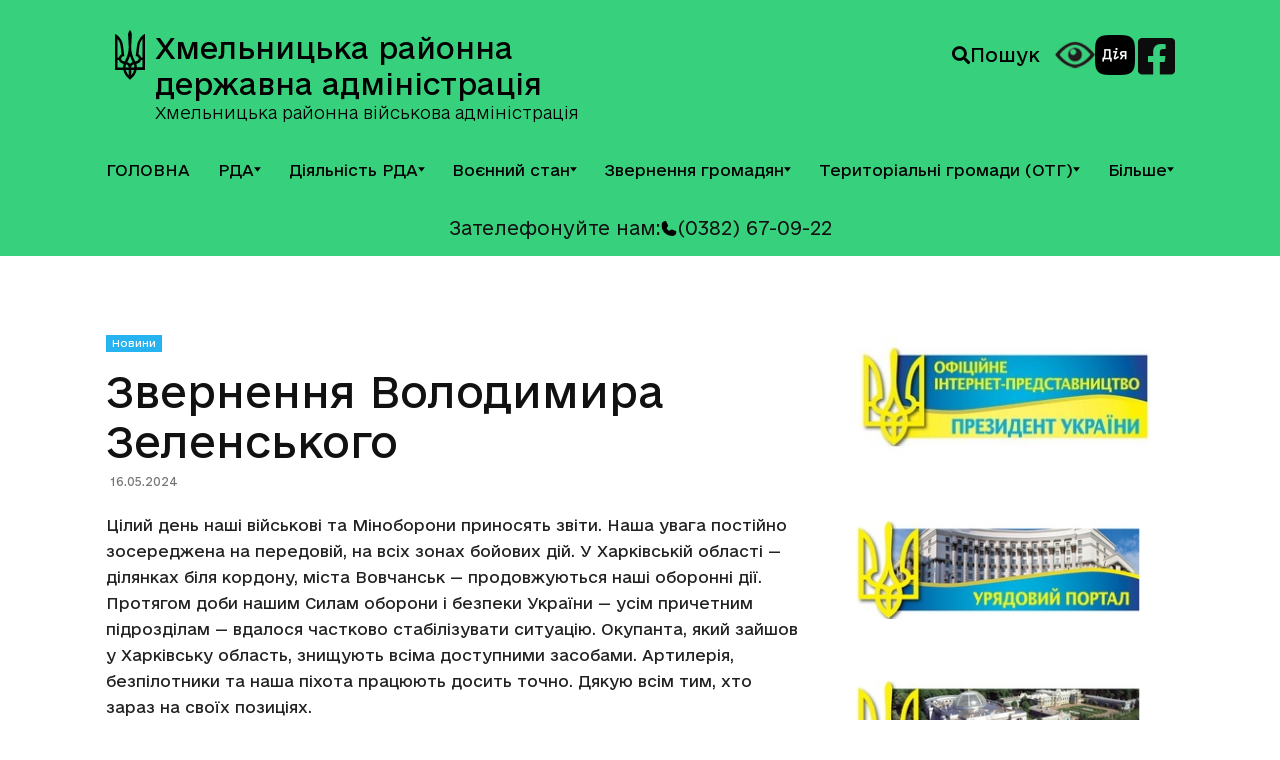

--- FILE ---
content_type: text/html; charset=UTF-8
request_url: https://km-rda.gov.ua/novyny/zvernennya-volodymyra-zelenskogo-74/
body_size: 30034
content:
<!DOCTYPE html>
<html lang="uk">
<head>
	<meta charset="UTF-8" />
	<meta name="viewport" content="width=device-width, initial-scale=1" />
	<link rel="profile" href="http://gmpg.org/xfn/11" />
	<link rel="pingback" href="https://km-rda.gov.ua/xmlrpc.php" />
	<style id="dynamic-mobmenu-inline-css" type="text/css">
@media screen and ( min-width: 782px ){
		body.admin-bar .mobmenu, body.admin-bar .mobmenu-panel, .show-nav-left.admin-bar .mobmenu-overlay, .show-nav-right.admin-bar .mobmenu-overlay {
			top: 32px!important;
		}
				body.admin-bar .mobmenu-search-holder {
				top: 82px!important;
		}
}

@media screen and ( max-width: 782px ){
	body.admin-bar .mobmenu, body.admin-bar .mobmenu-panel, .show-nav-left.admin-bar .mobmenu-overlay, .show-nav-right.admin-bar .mobmenu-overlay {
		top: 46px!important;
	}

	body.admin-bar .mob-menu-header-banner {
		top: 0px!important;
	}
		body.admin-bar .mobmenu-search-holder {
		top: 96px!important;
	}
	body.admin-bar  .mob-menu-slideout .mobmenu-search-holder {
		top: 50px!important;
	}

}

@media screen and ( max-width: 479px ) {
	.mob-menu-overlay .mobmenu-content {
		padding-top: 5%;
	}
}

@media screen and ( max-width: 782px ) {
	.mob-menu-overlay .mobmenu-content {
		padding-top: 10%;
	}
}


@media only screen and (min-width:1025px){
	.mob_menu, .mobmenu-panel, .mobmenu, .mobmenu-cart-panel, .mobmenu-footer-menu-holder, .mobmenu-right-panel, .mobmenu-left-panel  {
		display: none!important;
	}
}

		.mobmenu-content li {
			border-bottom: 3px solid rgba(0, 0, 0, 0.83);
		}


@media only screen and (max-width:1024px) {

			
	.mobmenur-container i {
		color: #FFF;
	}
	.mobmenul-container i {
		color: #FFF;
	}
	.mobmenul-container img {
		max-height:  45px;
		float: left;
	}
	.mobmenur-container img {
		max-height:  40px;
		float: right;
	}
	.mob-expand-submenu i {
		font-size: 25px;
	}
	#mobmenuleft li a , #mobmenuleft li a:visited, .mobmenu-content h2, .mobmenu-content h3, .show-nav-left .mob-menu-copyright, .show-nav-left .mob-expand-submenu i {
		color: #666;

	}
	.mob-cancel-button {
		font-size: 30px!important;
	}

	/* 3rd Level Left Menu Items Background color on Hover*/
	.mobmenu-content #mobmenuleft .sub-menu  .sub-menu li a:hover {
		color: #ccc;
	}
	/* 3rd Level Left Menu Items Background color on Hover*/
	.mobmenu-content #mobmenuleft .sub-menu .sub-menu li:hover {
		background-color: #666;
	}
	.mobmenu-content #mobmenuleft li:hover, .mobmenu-content #mobmenuright li:hover  {
		background-color: #666;
	}
	.mobmenu-content #mobmenuright li:hover  {
		background-color: #666 ;
	}
	/* 3rd Level Right Menu Items Background color on Hover*/
	.mobmenu-content #mobmenuright .sub-menu .sub-menu li:hover {
		background-color: #666;
	}
	/* 3rd Level Right Menu Items Background color on Hover*/
	.mobmenu-content #mobmenuright .sub-menu  .sub-menu li a:hover {
		color: #ccc;
	}

		.mobmenu-content #mobmenuleft .sub-menu {
		background-color: #3a3a3a ;
		margin: 0;
		color: #fff ;
		width: 100%;
		position: initial;
		height: 100%;
	}
	.mob-menu-left-bg-holder {
				opacity: 1;
		background-attachment: fixed ;
		background-position: center top ;
		-webkit-background-size:  cover;
		-moz-background-size: cover;
		background-size: cover;
	}
	.mob-menu-right-bg-holder { 
				opacity: 1;
		background-attachment: fixed ;
		background-position: center top ;
		-webkit-background-size: cover;
		-moz-background-size: cover;
		background-size:  cover;
	}
		.mobmenu-content #mobmenuleft .sub-menu a {
		color: #fff ;
	}
	.mobmenu-content #mobmenuright .sub-menu  a {
		color: #fff ;
	}
	.mobmenu-content #mobmenuright .sub-menu .sub-menu {
		background-color: inherit;
	}
	.mobmenu-content #mobmenuright .sub-menu {
		background-color: #3a3a3a ;
		margin: 0;
		color: #fff ;
		position: initial;
		width: 100%;
	}
	#mobmenuleft li:hover a, #mobmenuleft li:hover i {
		color: #FFF;
	}
	#mobmenuright li a , #mobmenuright li a:visited, .show-nav-right .mob-menu-copyright, .show-nav-right .mob-expand-submenu i {
		color: #666 ;
	}
	#mobmenuright li a:hover {
		color: #FFF ;
	}
	.mobmenul-container {
		top: 5px;
		margin-left: 5px;
		margin-top: 0px;
		height: 50px;
		float: left;
	}
	.mobmenur-container {
		top: 10px;
		margin-right: 5px;
		margin-top: 0px;
	}
		.mob-menu-logo-holder {
		margin-top:   0px;
		text-align:   center;
		margin-left:  0;
		margin-right: 0;
		height:       50px;
			}
	.mob-menu-header-holder {
		width:  100% ;
		background-color: transparent ;
		height: 50px ;
		position:absolute;
	}
	body.mob-menu-overlay, body.mob-menu-slideout, body.mob-menu-slideout-over, body.mob-menu-slideout-top {
		padding-top: 0px;
	}
		.mobmenul-container, .mobmenur-container{
		position: absolute; 
	}
	.mobmenu-left-panel {
		background-color:#F7F7F7;;
		width:  270px;  
	}
	.mobmenu-right-panel {
		background-color:#F7F7F7;		width:  270px; 
	}
	.show-nav-left .mobmenu-overlay, .show-nav-right .mobmenu-overlay, .show-mob-menu-search .mobmenu-overlay  {
		background: rgba(0, 0, 0, 0.83);
	}
	.mob-menu-slideout-top .mobmenu-overlay {
		display:none!important;
	}
	.mob-menu-slideout.show-nav-left .mobmenu-push-wrap, .mob-menu-slideout.show-nav-left .mob-menu-header-holder {
		-webkit-transform: translateX(270px);
		-moz-transform: translateX(270px);
		-ms-transform: translateX(270px);
		-o-transform: translateX(270px);
		transform: translateX(270px);
	}
	.mob-menu-slideout.show-nav-right .mobmenu-push-wrap, .mob-menu-slideout.show-nav-right .mob-menu-header-holder {
		-webkit-transform: translateX(-270px);
		-moz-transform: translateX(-270px);
		-ms-transform: translateX(-270px);
		-o-transform: translateX(-270px);
		transform: translateX(-270px);
	}
	.mob-menu-slideout-top .mobmenu-panel {
		width:  100%;
		height: 100%;
		z-index: 1;
		position: fixed;
		left: 0px;
		top: 0px;
		max-height: 100%;
		-webkit-transform: translateY(-100%);
		-moz-transform: translateY(-100%);
		-ms-transform: translateY(-100%);
		-o-transform: translateY(-100%);
		transform: translateY(-100%);
	}
	.mob-menu-slideout-top.show-nav-left .show-panel, .mob-menu-slideout-top.show-nav-right .show-panel  {
		-webkit-transform: translateY(0px);
		-moz-transform: translateY(0px);
		-ms-transform: translateY(0px);
		-o-transform: translateY(0px);
		transform: translateY(0px);
		z-index: 300000;
	}
	.mob-menu-slideout-over.show-nav-left .mobmenu-left-panel {
		overflow: hidden;
	}
	.show-nav-left .mobmenu-panel.show-panel , .show-nav-right .mobmenu-panel.show-panel {
		z-index: 300000;
	}
	/* Hides everything pushed outside of it */
	.mob-menu-slideout .mobmenu-panel, .mob-menu-slideout-over .mobmenu-panel, .mob-menu-slideout .mobmenu-cart-panel, .mob-menu-slideout-over .mobmenu-cart-panel {
		position: fixed;
		top: 0;
		height: 100%;
		overflow-y: auto;
		overflow-x: auto;
		z-index: 10000;
		opacity: 1;
	}
	/*End of Mobmenu Slide Over */
	.mobmenu .headertext { 
		color: #FFF ;
		text-decoration: none;
	}
	.headertext span {
		position: initial;
		line-height: 50px;
	}
	.mobmenu-search-holder {
		top: 50px;
	}
	/*Premium options  */
	
	/* Mobile Menu Frontend CSS Style*/
	body.mob-menu-overlay, body.mob-menu-slideout, body.mob-menu-slideout-over, body.mob-menu-slideout-top  {
		overflow-x: hidden;
	}
	
	.mobmenu-left-panel li a, .leftmbottom, .leftmtop{
		padding-left: 10%;
		padding-right: 10%;
	}
	.mobmenu-content li > .sub-menu li {
		padding-left: calc(10*1%);
	}

	.mobmenu-right-panel li, .rightmbottom, .rightmtop{
		padding-left: 10%;
		padding-right: 10%;
	}
	.mobmenul-container i {
		line-height: 38px;
		font-size: 38px;
		float: left;
	}
	.mobmenul-container svg {
			width: 38px;
	        margin-right: .2em;
	        margin-left: .2em;
			padding-top: 2px;
			float:left;
	}
	.show-panel svg.mob-cancel-button {
		width: 30px;
		padding: 4px;
        margin: 6px;
	}
	

	.left-menu-icon-text {
		float: left;
		line-height: 38px;
		color: #222;
	}
	.mobmenu-left-panel .mobmenu-display-name {
		color: #666;
	}
	.right-menu-icon-text {
		float: right;
		line-height: 42px;
		color: #222;
	}
	.mobmenur-container i {
		line-height: 42px;
		font-size: 42px;
		float: right;
	}
	.mobmenur-container svg {
			width: 42px;
	        margin-right: .2em;
	        margin-left: .2em;
			padding-top: 2px;
			float: left;
	}
	.nav, .main-navigation, .genesis-nav-menu, #main-header, #et-top-navigation, .site-header, .site-branding, .ast-mobile-menu-buttons, .storefront-handheld-footer-bar, .hide {
		display: none!important;
	}
	
	.mob-standard-logo {
		display: inline-block;
		height:50px!important;	}
	.mob-retina-logo {
		height:50px!important;	}
	.mobmenu-content #mobmenuleft > li > a:hover {
		background-color: #666;
	}

	.mobmenu-content #mobmenuright > li > a:hover {
		background-color: #666;
	}
	.mobmenu-left-panel .mob-cancel-button {
		color: #666;
	}
	.mobmenu-right-panel .mob-cancel-button {
		color: #666;
	}	
	
}


.mob-menu-logo-holder > .headertext span,.mobmenu input.mob-menu-search-field {
	font-family:Arial, Helvetica, sans-serif;
	font-size:25px;
	font-weight:700;
	font-style:normal;
	letter-spacing:normal;
	text-transform:none;
}

.left-menu-icon-text {
	font-family:Dosis;
	font-size:27px;
	font-weight:inherit;
	font-style:normal;
	line-height:1.5em;
	letter-spacing:normal;
	text-transform:none;
}

#mobmenuleft .mob-expand-submenu,#mobmenuleft > .widgettitle,#mobmenuleft li a,#mobmenuleft li a:visited,#mobmenuleft .mobmenu-content h2,#mobmenuleft .mobmenu-content h3,.mobmenu-left-panel .mobmenu-display-name, .mobmenu-content .mobmenu-tabs-header li {
	font-family:Arial, Helvetica, sans-serif;
	font-size:14px;
	font-weight:700;
	font-style:normal;
	line-height:1.5em;
	letter-spacing:normal;
	text-transform:none;
}

.right-menu-icon-text {
	font-family:Dosis;
	font-size:29px;
	font-weight:inherit;
	font-style:normal;
	line-height:1.5em;
	letter-spacing:normal;
	text-transform:none;
}

#mobmenuright li a,#mobmenuright li a:visited,#mobmenuright .mobmenu-content h2,#mobmenuright .mobmenu-content h3,.mobmenu-left-panel .mobmenu-display-name {
	font-family:Dosis;
	font-size:inherit;
	font-weight:inherit;
	font-style:normal;
	line-height:1.5em;
	letter-spacing:normal;
	text-transform:none;
}

</style><meta name='robots' content='max-image-preview:large' />
<link rel="icon" type="image/png" href="https://km-rda.gov.ua/wp-content/uploads/2022/05/rda_favicon_.png"><meta name="theme-color" content="#ffffff"><link rel='dns-prefetch' href='//fonts.googleapis.com' />
<link rel="alternate" type="application/rss+xml" title="Хмельницька района державна адміністрація &raquo; стрічка" href="https://km-rda.gov.ua/feed/" />
<link rel="alternate" type="application/rss+xml" title="Хмельницька района державна адміністрація &raquo; Канал коментарів" href="https://km-rda.gov.ua/comments/feed/" />
<link rel="alternate" title="oEmbed (JSON)" type="application/json+oembed" href="https://km-rda.gov.ua/wp-json/oembed/1.0/embed?url=https%3A%2F%2Fkm-rda.gov.ua%2Fnovyny%2Fzvernennya-volodymyra-zelenskogo-74%2F" />
<link rel="alternate" title="oEmbed (XML)" type="text/xml+oembed" href="https://km-rda.gov.ua/wp-json/oembed/1.0/embed?url=https%3A%2F%2Fkm-rda.gov.ua%2Fnovyny%2Fzvernennya-volodymyra-zelenskogo-74%2F&#038;format=xml" />
<style id='wp-img-auto-sizes-contain-inline-css' type='text/css'>
img:is([sizes=auto i],[sizes^="auto," i]){contain-intrinsic-size:3000px 1500px}
/*# sourceURL=wp-img-auto-sizes-contain-inline-css */
</style>
<link rel='stylesheet' id='hfe-widgets-style-css' href='https://km-rda.gov.ua/wp-content/plugins/header-footer-elementor/inc/widgets-css/frontend.css?ver=2.4.5' type='text/css' media='all' />
<style id='wp-emoji-styles-inline-css' type='text/css'>

	img.wp-smiley, img.emoji {
		display: inline !important;
		border: none !important;
		box-shadow: none !important;
		height: 1em !important;
		width: 1em !important;
		margin: 0 0.07em !important;
		vertical-align: -0.1em !important;
		background: none !important;
		padding: 0 !important;
	}
/*# sourceURL=wp-emoji-styles-inline-css */
</style>
<link rel='stylesheet' id='wp-block-library-css' href='https://km-rda.gov.ua/wp-includes/css/dist/block-library/style.min.css?ver=341cb71835f8dccecf1c043db1cc63d3' type='text/css' media='all' />
<style id='global-styles-inline-css' type='text/css'>
:root{--wp--preset--aspect-ratio--square: 1;--wp--preset--aspect-ratio--4-3: 4/3;--wp--preset--aspect-ratio--3-4: 3/4;--wp--preset--aspect-ratio--3-2: 3/2;--wp--preset--aspect-ratio--2-3: 2/3;--wp--preset--aspect-ratio--16-9: 16/9;--wp--preset--aspect-ratio--9-16: 9/16;--wp--preset--color--black: #000000;--wp--preset--color--cyan-bluish-gray: #abb8c3;--wp--preset--color--white: #ffffff;--wp--preset--color--pale-pink: #f78da7;--wp--preset--color--vivid-red: #cf2e2e;--wp--preset--color--luminous-vivid-orange: #ff6900;--wp--preset--color--luminous-vivid-amber: #fcb900;--wp--preset--color--light-green-cyan: #7bdcb5;--wp--preset--color--vivid-green-cyan: #00d084;--wp--preset--color--pale-cyan-blue: #8ed1fc;--wp--preset--color--vivid-cyan-blue: #0693e3;--wp--preset--color--vivid-purple: #9b51e0;--wp--preset--gradient--vivid-cyan-blue-to-vivid-purple: linear-gradient(135deg,rgb(6,147,227) 0%,rgb(155,81,224) 100%);--wp--preset--gradient--light-green-cyan-to-vivid-green-cyan: linear-gradient(135deg,rgb(122,220,180) 0%,rgb(0,208,130) 100%);--wp--preset--gradient--luminous-vivid-amber-to-luminous-vivid-orange: linear-gradient(135deg,rgb(252,185,0) 0%,rgb(255,105,0) 100%);--wp--preset--gradient--luminous-vivid-orange-to-vivid-red: linear-gradient(135deg,rgb(255,105,0) 0%,rgb(207,46,46) 100%);--wp--preset--gradient--very-light-gray-to-cyan-bluish-gray: linear-gradient(135deg,rgb(238,238,238) 0%,rgb(169,184,195) 100%);--wp--preset--gradient--cool-to-warm-spectrum: linear-gradient(135deg,rgb(74,234,220) 0%,rgb(151,120,209) 20%,rgb(207,42,186) 40%,rgb(238,44,130) 60%,rgb(251,105,98) 80%,rgb(254,248,76) 100%);--wp--preset--gradient--blush-light-purple: linear-gradient(135deg,rgb(255,206,236) 0%,rgb(152,150,240) 100%);--wp--preset--gradient--blush-bordeaux: linear-gradient(135deg,rgb(254,205,165) 0%,rgb(254,45,45) 50%,rgb(107,0,62) 100%);--wp--preset--gradient--luminous-dusk: linear-gradient(135deg,rgb(255,203,112) 0%,rgb(199,81,192) 50%,rgb(65,88,208) 100%);--wp--preset--gradient--pale-ocean: linear-gradient(135deg,rgb(255,245,203) 0%,rgb(182,227,212) 50%,rgb(51,167,181) 100%);--wp--preset--gradient--electric-grass: linear-gradient(135deg,rgb(202,248,128) 0%,rgb(113,206,126) 100%);--wp--preset--gradient--midnight: linear-gradient(135deg,rgb(2,3,129) 0%,rgb(40,116,252) 100%);--wp--preset--font-size--small: 11px;--wp--preset--font-size--medium: 20px;--wp--preset--font-size--large: 32px;--wp--preset--font-size--x-large: 42px;--wp--preset--font-size--regular: 15px;--wp--preset--font-size--larger: 50px;--wp--preset--spacing--20: 0.44rem;--wp--preset--spacing--30: 0.67rem;--wp--preset--spacing--40: 1rem;--wp--preset--spacing--50: 1.5rem;--wp--preset--spacing--60: 2.25rem;--wp--preset--spacing--70: 3.38rem;--wp--preset--spacing--80: 5.06rem;--wp--preset--shadow--natural: 6px 6px 9px rgba(0, 0, 0, 0.2);--wp--preset--shadow--deep: 12px 12px 50px rgba(0, 0, 0, 0.4);--wp--preset--shadow--sharp: 6px 6px 0px rgba(0, 0, 0, 0.2);--wp--preset--shadow--outlined: 6px 6px 0px -3px rgb(255, 255, 255), 6px 6px rgb(0, 0, 0);--wp--preset--shadow--crisp: 6px 6px 0px rgb(0, 0, 0);}:where(.is-layout-flex){gap: 0.5em;}:where(.is-layout-grid){gap: 0.5em;}body .is-layout-flex{display: flex;}.is-layout-flex{flex-wrap: wrap;align-items: center;}.is-layout-flex > :is(*, div){margin: 0;}body .is-layout-grid{display: grid;}.is-layout-grid > :is(*, div){margin: 0;}:where(.wp-block-columns.is-layout-flex){gap: 2em;}:where(.wp-block-columns.is-layout-grid){gap: 2em;}:where(.wp-block-post-template.is-layout-flex){gap: 1.25em;}:where(.wp-block-post-template.is-layout-grid){gap: 1.25em;}.has-black-color{color: var(--wp--preset--color--black) !important;}.has-cyan-bluish-gray-color{color: var(--wp--preset--color--cyan-bluish-gray) !important;}.has-white-color{color: var(--wp--preset--color--white) !important;}.has-pale-pink-color{color: var(--wp--preset--color--pale-pink) !important;}.has-vivid-red-color{color: var(--wp--preset--color--vivid-red) !important;}.has-luminous-vivid-orange-color{color: var(--wp--preset--color--luminous-vivid-orange) !important;}.has-luminous-vivid-amber-color{color: var(--wp--preset--color--luminous-vivid-amber) !important;}.has-light-green-cyan-color{color: var(--wp--preset--color--light-green-cyan) !important;}.has-vivid-green-cyan-color{color: var(--wp--preset--color--vivid-green-cyan) !important;}.has-pale-cyan-blue-color{color: var(--wp--preset--color--pale-cyan-blue) !important;}.has-vivid-cyan-blue-color{color: var(--wp--preset--color--vivid-cyan-blue) !important;}.has-vivid-purple-color{color: var(--wp--preset--color--vivid-purple) !important;}.has-black-background-color{background-color: var(--wp--preset--color--black) !important;}.has-cyan-bluish-gray-background-color{background-color: var(--wp--preset--color--cyan-bluish-gray) !important;}.has-white-background-color{background-color: var(--wp--preset--color--white) !important;}.has-pale-pink-background-color{background-color: var(--wp--preset--color--pale-pink) !important;}.has-vivid-red-background-color{background-color: var(--wp--preset--color--vivid-red) !important;}.has-luminous-vivid-orange-background-color{background-color: var(--wp--preset--color--luminous-vivid-orange) !important;}.has-luminous-vivid-amber-background-color{background-color: var(--wp--preset--color--luminous-vivid-amber) !important;}.has-light-green-cyan-background-color{background-color: var(--wp--preset--color--light-green-cyan) !important;}.has-vivid-green-cyan-background-color{background-color: var(--wp--preset--color--vivid-green-cyan) !important;}.has-pale-cyan-blue-background-color{background-color: var(--wp--preset--color--pale-cyan-blue) !important;}.has-vivid-cyan-blue-background-color{background-color: var(--wp--preset--color--vivid-cyan-blue) !important;}.has-vivid-purple-background-color{background-color: var(--wp--preset--color--vivid-purple) !important;}.has-black-border-color{border-color: var(--wp--preset--color--black) !important;}.has-cyan-bluish-gray-border-color{border-color: var(--wp--preset--color--cyan-bluish-gray) !important;}.has-white-border-color{border-color: var(--wp--preset--color--white) !important;}.has-pale-pink-border-color{border-color: var(--wp--preset--color--pale-pink) !important;}.has-vivid-red-border-color{border-color: var(--wp--preset--color--vivid-red) !important;}.has-luminous-vivid-orange-border-color{border-color: var(--wp--preset--color--luminous-vivid-orange) !important;}.has-luminous-vivid-amber-border-color{border-color: var(--wp--preset--color--luminous-vivid-amber) !important;}.has-light-green-cyan-border-color{border-color: var(--wp--preset--color--light-green-cyan) !important;}.has-vivid-green-cyan-border-color{border-color: var(--wp--preset--color--vivid-green-cyan) !important;}.has-pale-cyan-blue-border-color{border-color: var(--wp--preset--color--pale-cyan-blue) !important;}.has-vivid-cyan-blue-border-color{border-color: var(--wp--preset--color--vivid-cyan-blue) !important;}.has-vivid-purple-border-color{border-color: var(--wp--preset--color--vivid-purple) !important;}.has-vivid-cyan-blue-to-vivid-purple-gradient-background{background: var(--wp--preset--gradient--vivid-cyan-blue-to-vivid-purple) !important;}.has-light-green-cyan-to-vivid-green-cyan-gradient-background{background: var(--wp--preset--gradient--light-green-cyan-to-vivid-green-cyan) !important;}.has-luminous-vivid-amber-to-luminous-vivid-orange-gradient-background{background: var(--wp--preset--gradient--luminous-vivid-amber-to-luminous-vivid-orange) !important;}.has-luminous-vivid-orange-to-vivid-red-gradient-background{background: var(--wp--preset--gradient--luminous-vivid-orange-to-vivid-red) !important;}.has-very-light-gray-to-cyan-bluish-gray-gradient-background{background: var(--wp--preset--gradient--very-light-gray-to-cyan-bluish-gray) !important;}.has-cool-to-warm-spectrum-gradient-background{background: var(--wp--preset--gradient--cool-to-warm-spectrum) !important;}.has-blush-light-purple-gradient-background{background: var(--wp--preset--gradient--blush-light-purple) !important;}.has-blush-bordeaux-gradient-background{background: var(--wp--preset--gradient--blush-bordeaux) !important;}.has-luminous-dusk-gradient-background{background: var(--wp--preset--gradient--luminous-dusk) !important;}.has-pale-ocean-gradient-background{background: var(--wp--preset--gradient--pale-ocean) !important;}.has-electric-grass-gradient-background{background: var(--wp--preset--gradient--electric-grass) !important;}.has-midnight-gradient-background{background: var(--wp--preset--gradient--midnight) !important;}.has-small-font-size{font-size: var(--wp--preset--font-size--small) !important;}.has-medium-font-size{font-size: var(--wp--preset--font-size--medium) !important;}.has-large-font-size{font-size: var(--wp--preset--font-size--large) !important;}.has-x-large-font-size{font-size: var(--wp--preset--font-size--x-large) !important;}
/*# sourceURL=global-styles-inline-css */
</style>

<style id='classic-theme-styles-inline-css' type='text/css'>
/*! This file is auto-generated */
.wp-block-button__link{color:#fff;background-color:#32373c;border-radius:9999px;box-shadow:none;text-decoration:none;padding:calc(.667em + 2px) calc(1.333em + 2px);font-size:1.125em}.wp-block-file__button{background:#32373c;color:#fff;text-decoration:none}
/*# sourceURL=/wp-includes/css/classic-themes.min.css */
</style>
<link rel='stylesheet' id='vi-style-css' href='https://km-rda.gov.ua/wp-content/plugins/for-the-visually-impaired/css/styles.css?ver=341cb71835f8dccecf1c043db1cc63d3' type='text/css' media='all' />
<style id='vi-style-inline-css' type='text/css'>

		.vi-on-img-button{
  background: url(https://km-rda.gov.ua/wp-content/plugins/for-the-visually-impaired/img/icon_41.png) 100% 100% no-repeat;
  background-size: contain;
    display: inline-block;
    vertical-align: middle;
    height: 41px;
    width: 41px;
    text-decoration: none;
    outline: 0;
		}
#bt_widget-vi-on a {
	text-align: center;
	cursor: pointer;
	background: #DB151C;
	box-shadow: 0 -3px 0 rgba(0, 0, 0, 0.1) inset;
	border: 0 none;
	border-radius: 6px;
	overflow: hidden;
    font-size: 15px;
    padding: 13px 18px 16px;
	text-decoration: none;
	display: inline-block;
	font-family: arial;
    font-weight: 700;
	line-height: 100%;
	text-shadow: 1px 1px 0 rgba(0, 0, 0, 0.12);
	margin-top: -3px;
    color: #000000;
    border-radius: 10px;
    vertical-align:middle;

}


#bt_widget-vi-on a:hover {
	-o-box-shadow: 0 -1px 0 rgba(0, 0, 0, 0.14) inset;
	-moz-box-shadow: 0 -1px 0 rgba(0, 0, 0, 0.14) inset;
	-webkit-box-shadow: 0 -1px 0 rgba(0, 0, 0, 0.14) inset;
	box-shadow: 0 -1px 0 rgba(0, 0, 0, 0.14) inset;
	text-decoration: underline;	
}

#bt_widget-vi-on .vi_widget_img {
    vertical-align:middle;
}
#bt_widget-vi-on  {
	    position: relative;
    top: 0;
    left: 0;
    color: #000000;
    font-size: 18px;
    letter-spacing: 0;
    text-align: center;
}
.vi-close{
	vertical-align: middle;
	text-align: center;
	display: flex;
	justify-content: center;
	align-items: center;
	font-size: 16px;
	text-decoration: none;
	font-weight: bold;
	vertical-align: middle;
	word-break: break-all;
    word-wrap: break-word;

}
.bt_widget-vi{
	vertical-align: middle;
	text-align: center;
	
}
		
		
/*# sourceURL=vi-style-inline-css */
</style>
<link rel='stylesheet' id='image-hover-effects-css-css' href='https://km-rda.gov.ua/wp-content/plugins/mega-addons-for-visual-composer/css/ihover.css?ver=341cb71835f8dccecf1c043db1cc63d3' type='text/css' media='all' />
<link rel='stylesheet' id='style-css-css' href='https://km-rda.gov.ua/wp-content/plugins/mega-addons-for-visual-composer/css/style.css?ver=341cb71835f8dccecf1c043db1cc63d3' type='text/css' media='all' />
<link rel='stylesheet' id='font-awesome-latest-css' href='https://km-rda.gov.ua/wp-content/plugins/mega-addons-for-visual-composer/css/font-awesome/css/all.css?ver=341cb71835f8dccecf1c043db1cc63d3' type='text/css' media='all' />
<link rel='stylesheet' id='hfe-style-css' href='https://km-rda.gov.ua/wp-content/plugins/header-footer-elementor/assets/css/header-footer-elementor.css?ver=2.4.5' type='text/css' media='all' />
<link rel='stylesheet' id='elementor-icons-css' href='https://km-rda.gov.ua/wp-content/plugins/elementor/assets/lib/eicons/css/elementor-icons.min.css?ver=5.43.0' type='text/css' media='all' />
<link rel='stylesheet' id='elementor-frontend-css' href='https://km-rda.gov.ua/wp-content/plugins/elementor/assets/css/frontend.min.css?ver=3.30.3' type='text/css' media='all' />
<link rel='stylesheet' id='elementor-post-5058-css' href='https://km-rda.gov.ua/wp-content/uploads/elementor/css/post-5058.css?ver=1753278090' type='text/css' media='all' />
<link rel='stylesheet' id='elementor-post-5059-css' href='https://km-rda.gov.ua/wp-content/uploads/elementor/css/post-5059.css?ver=1768213168' type='text/css' media='all' />
<link rel='stylesheet' id='megamenu-css' href='https://km-rda.gov.ua/wp-content/uploads/maxmegamenu/style.css?ver=83813e' type='text/css' media='all' />
<link rel='stylesheet' id='dashicons-css' href='https://km-rda.gov.ua/wp-includes/css/dashicons.min.css?ver=341cb71835f8dccecf1c043db1cc63d3' type='text/css' media='all' />
<link rel='stylesheet' id='td-plugin-multi-purpose-css' href='https://km-rda.gov.ua/wp-content/plugins/td-composer/td-multi-purpose/style.css?ver=963059d7cceb10dc9b9adeec7fadb27d' type='text/css' media='all' />
<link rel='stylesheet' id='google-fonts-style-css' href='https://fonts.googleapis.com/css?family=Open+Sans%3A400%2C600%2C700%7CRoboto%3A400%2C500%2C700&#038;display=swap&#038;ver=12.6.4' type='text/css' media='all' />
<link rel='stylesheet' id='mm-google-webfont-dosis-css' href='//fonts.googleapis.com/css?family=Dosis%3Ainherit%2C400&#038;subset=latin%2Clatin-ext&#038;ver=341cb71835f8dccecf1c043db1cc63d3' type='text/css' media='all' />
<link rel='stylesheet' id='td-theme-css' href='https://km-rda.gov.ua/wp-content/themes/Newspaper/style.css?ver=12.6.4' type='text/css' media='all' />
<style id='td-theme-inline-css' type='text/css'>@media (max-width:767px){.td-header-desktop-wrap{display:none}}@media (min-width:767px){.td-header-mobile-wrap{display:none}}</style>
<link rel='stylesheet' id='hfe-elementor-icons-css' href='https://km-rda.gov.ua/wp-content/plugins/elementor/assets/lib/eicons/css/elementor-icons.min.css?ver=5.34.0' type='text/css' media='all' />
<link rel='stylesheet' id='hfe-icons-list-css' href='https://km-rda.gov.ua/wp-content/plugins/elementor/assets/css/widget-icon-list.min.css?ver=3.24.3' type='text/css' media='all' />
<link rel='stylesheet' id='hfe-social-icons-css' href='https://km-rda.gov.ua/wp-content/plugins/elementor/assets/css/widget-social-icons.min.css?ver=3.24.0' type='text/css' media='all' />
<link rel='stylesheet' id='hfe-social-share-icons-brands-css' href='https://km-rda.gov.ua/wp-content/plugins/elementor/assets/lib/font-awesome/css/brands.css?ver=5.15.3' type='text/css' media='all' />
<link rel='stylesheet' id='hfe-social-share-icons-fontawesome-css' href='https://km-rda.gov.ua/wp-content/plugins/elementor/assets/lib/font-awesome/css/fontawesome.css?ver=5.15.3' type='text/css' media='all' />
<link rel='stylesheet' id='hfe-nav-menu-icons-css' href='https://km-rda.gov.ua/wp-content/plugins/elementor/assets/lib/font-awesome/css/solid.css?ver=5.15.3' type='text/css' media='all' />
<link rel='stylesheet' id='cssmobmenu-icons-css' href='https://km-rda.gov.ua/wp-content/plugins/mobile-menu/includes/css/mobmenu-icons.css?ver=341cb71835f8dccecf1c043db1cc63d3' type='text/css' media='all' />
<link rel='stylesheet' id='cssmobmenu-css' href='https://km-rda.gov.ua/wp-content/plugins/mobile-menu/includes/css/mobmenu.css?ver=2.8.8' type='text/css' media='all' />
<link rel='stylesheet' id='js_composer_front-css' href='https://km-rda.gov.ua/wp-content/plugins/js_composer/assets/css/js_composer.min.css?ver=6.0.5' type='text/css' media='all' />
<link rel='stylesheet' id='td-legacy-framework-front-style-css' href='https://km-rda.gov.ua/wp-content/plugins/td-composer/legacy/Newspaper/assets/css/td_legacy_main.css?ver=963059d7cceb10dc9b9adeec7fadb27d' type='text/css' media='all' />
<link rel='stylesheet' id='td-standard-pack-framework-front-style-css' href='https://km-rda.gov.ua/wp-content/plugins/td-standard-pack/Newspaper/assets/css/td_standard_pack_main.css?ver=f37a0b116c45d11f14bca079946a1778' type='text/css' media='all' />
<link rel='stylesheet' id='elementor-gf-local-roboto-css' href='https://km-rda.gov.ua/wp-content/uploads/elementor/google-fonts/css/roboto.css?ver=1753278088' type='text/css' media='all' />
<link rel='stylesheet' id='elementor-gf-local-robotoslab-css' href='https://km-rda.gov.ua/wp-content/uploads/elementor/google-fonts/css/robotoslab.css?ver=1753278101' type='text/css' media='all' />
<link rel='stylesheet' id='elementor-icons-shared-0-css' href='https://km-rda.gov.ua/wp-content/plugins/elementor/assets/lib/font-awesome/css/fontawesome.min.css?ver=5.15.3' type='text/css' media='all' />
<link rel='stylesheet' id='elementor-icons-fa-brands-css' href='https://km-rda.gov.ua/wp-content/plugins/elementor/assets/lib/font-awesome/css/brands.min.css?ver=5.15.3' type='text/css' media='all' />
<script type="text/javascript" src="https://km-rda.gov.ua/wp-includes/js/jquery/jquery.min.js?ver=3.7.1" id="jquery-core-js"></script>
<script type="text/javascript" src="https://km-rda.gov.ua/wp-includes/js/jquery/jquery-migrate.min.js?ver=3.4.1" id="jquery-migrate-js"></script>
<script type="text/javascript" id="jquery-js-after">
/* <![CDATA[ */
!function($){"use strict";$(document).ready(function(){$(this).scrollTop()>100&&$(".hfe-scroll-to-top-wrap").removeClass("hfe-scroll-to-top-hide"),$(window).scroll(function(){$(this).scrollTop()<100?$(".hfe-scroll-to-top-wrap").fadeOut(300):$(".hfe-scroll-to-top-wrap").fadeIn(300)}),$(".hfe-scroll-to-top-wrap").on("click",function(){$("html, body").animate({scrollTop:0},300);return!1})})}(jQuery);
!function($){'use strict';$(document).ready(function(){var bar=$('.hfe-reading-progress-bar');if(!bar.length)return;$(window).on('scroll',function(){var s=$(window).scrollTop(),d=$(document).height()-$(window).height(),p=d? s/d*100:0;bar.css('width',p+'%')});});}(jQuery);
//# sourceURL=jquery-js-after
/* ]]> */
</script>
<script type="text/javascript" src="https://km-rda.gov.ua/wp-content/plugins/for-the-visually-impaired/js/js.cookie.js?ver=2.1.0" id="vi_cookie-js"></script>
<script type="text/javascript" id="add_vi_script-js-extra">
/* <![CDATA[ */
var js_vi_script = {"txt_size":"18","sxema":"1","image":"1","font":"1","kerning":"2","line":"2","allbackgrnd":"1","reload_page":"1","auto_p_on":"0","scrool_panel":"0","btxt":"","btxt2":"BACK TO NORMAL MODE","btxtcolor":"#000000","bcolor":"#DB151C","img_close2":"\u003Cimg src=\"https://km-rda.gov.ua/wp-content/plugins/for-the-visually-impaired/img/icon_41x.png\" class=\"vi_widget_img\"\u003E","razmer_images":"1","fs_title1":"Small font size","fs_title2":"Decrease font size","fs_title3":"Normal font size","fs_title4":"Larger font size","fs_title5":"Large font size","sxem_title":"C","sxem_title1":"Color Scheme : Black and white","sxem_title2":"Color scheme : White on black","sxem_title3":"Color Scheme : Dark blue on light blue","sxem_title4":"Color scheme : Brown on beige","sxem_title5":"Color scheme : Green on dark brown","img_title_on":"Enable images","img_title_gs":"Black and white images","img_title_off":"Disable images","setting_title":"Settings","close_title":"Return to normal","settings_title":"Font Settings","setfont_title":"Select a font","setsplet":"Spacing between letters","setspline":"Line Spacing","standart":"Standard","average":"Average","big":"Big","sel_sxem":"Selecting a color scheme","closepanel":"Close panel","defsetpanel":"Default settings","noimgdescr":"no description to the image","picture":"Picture"};
//# sourceURL=add_vi_script-js-extra
/* ]]> */
</script>
<script type="text/javascript" src="https://km-rda.gov.ua/wp-content/plugins/for-the-visually-impaired/js/js.for.the.visually.impaired.js?ver=0.53" id="add_vi_script-js"></script>
<script type="text/javascript" src="https://km-rda.gov.ua/wp-content/plugins/mobile-menu/includes/js/mobmenu.js?ver=2.8.8" id="mobmenujs-js"></script>
<link rel="https://api.w.org/" href="https://km-rda.gov.ua/wp-json/" /><link rel="alternate" title="JSON" type="application/json" href="https://km-rda.gov.ua/wp-json/wp/v2/posts/27240" /><link rel="EditURI" type="application/rsd+xml" title="RSD" href="https://km-rda.gov.ua/xmlrpc.php?rsd" />

<link rel="canonical" href="https://km-rda.gov.ua/novyny/zvernennya-volodymyra-zelenskogo-74/" />
<link rel='shortlink' href='https://km-rda.gov.ua/?p=27240' />
<meta name="generator" content="Elementor 3.30.3; features: additional_custom_breakpoints; settings: css_print_method-external, google_font-enabled, font_display-auto">
			<style>
				.e-con.e-parent:nth-of-type(n+4):not(.e-lazyloaded):not(.e-no-lazyload),
				.e-con.e-parent:nth-of-type(n+4):not(.e-lazyloaded):not(.e-no-lazyload) * {
					background-image: none !important;
				}
				@media screen and (max-height: 1024px) {
					.e-con.e-parent:nth-of-type(n+3):not(.e-lazyloaded):not(.e-no-lazyload),
					.e-con.e-parent:nth-of-type(n+3):not(.e-lazyloaded):not(.e-no-lazyload) * {
						background-image: none !important;
					}
				}
				@media screen and (max-height: 640px) {
					.e-con.e-parent:nth-of-type(n+2):not(.e-lazyloaded):not(.e-no-lazyload),
					.e-con.e-parent:nth-of-type(n+2):not(.e-lazyloaded):not(.e-no-lazyload) * {
						background-image: none !important;
					}
				}
			</style>
			<meta name="generator" content="Powered by WPBakery Page Builder - drag and drop page builder for WordPress."/>

<!-- JS generated by theme -->

<script>
    
    

	    var tdBlocksArray = []; //here we store all the items for the current page

	    // td_block class - each ajax block uses a object of this class for requests
	    function tdBlock() {
		    this.id = '';
		    this.block_type = 1; //block type id (1-234 etc)
		    this.atts = '';
		    this.td_column_number = '';
		    this.td_current_page = 1; //
		    this.post_count = 0; //from wp
		    this.found_posts = 0; //from wp
		    this.max_num_pages = 0; //from wp
		    this.td_filter_value = ''; //current live filter value
		    this.is_ajax_running = false;
		    this.td_user_action = ''; // load more or infinite loader (used by the animation)
		    this.header_color = '';
		    this.ajax_pagination_infinite_stop = ''; //show load more at page x
	    }

        // td_js_generator - mini detector
        ( function () {
            var htmlTag = document.getElementsByTagName("html")[0];

	        if ( navigator.userAgent.indexOf("MSIE 10.0") > -1 ) {
                htmlTag.className += ' ie10';
            }

            if ( !!navigator.userAgent.match(/Trident.*rv\:11\./) ) {
                htmlTag.className += ' ie11';
            }

	        if ( navigator.userAgent.indexOf("Edge") > -1 ) {
                htmlTag.className += ' ieEdge';
            }

            if ( /(iPad|iPhone|iPod)/g.test(navigator.userAgent) ) {
                htmlTag.className += ' td-md-is-ios';
            }

            var user_agent = navigator.userAgent.toLowerCase();
            if ( user_agent.indexOf("android") > -1 ) {
                htmlTag.className += ' td-md-is-android';
            }

            if ( -1 !== navigator.userAgent.indexOf('Mac OS X')  ) {
                htmlTag.className += ' td-md-is-os-x';
            }

            if ( /chrom(e|ium)/.test(navigator.userAgent.toLowerCase()) ) {
               htmlTag.className += ' td-md-is-chrome';
            }

            if ( -1 !== navigator.userAgent.indexOf('Firefox') ) {
                htmlTag.className += ' td-md-is-firefox';
            }

            if ( -1 !== navigator.userAgent.indexOf('Safari') && -1 === navigator.userAgent.indexOf('Chrome') ) {
                htmlTag.className += ' td-md-is-safari';
            }

            if( -1 !== navigator.userAgent.indexOf('IEMobile') ){
                htmlTag.className += ' td-md-is-iemobile';
            }

        })();

        var tdLocalCache = {};

        ( function () {
            "use strict";

            tdLocalCache = {
                data: {},
                remove: function (resource_id) {
                    delete tdLocalCache.data[resource_id];
                },
                exist: function (resource_id) {
                    return tdLocalCache.data.hasOwnProperty(resource_id) && tdLocalCache.data[resource_id] !== null;
                },
                get: function (resource_id) {
                    return tdLocalCache.data[resource_id];
                },
                set: function (resource_id, cachedData) {
                    tdLocalCache.remove(resource_id);
                    tdLocalCache.data[resource_id] = cachedData;
                }
            };
        })();

    
    
var td_viewport_interval_list=[{"limitBottom":767,"sidebarWidth":228},{"limitBottom":1018,"sidebarWidth":300},{"limitBottom":1140,"sidebarWidth":324}];
var td_animation_stack_effect="type0";
var tds_animation_stack=true;
var td_animation_stack_specific_selectors=".entry-thumb, img, .td-lazy-img";
var td_animation_stack_general_selectors=".td-animation-stack img, .td-animation-stack .entry-thumb, .post img, .td-animation-stack .td-lazy-img";
var tdc_is_installed="yes";
var td_ajax_url="https:\/\/km-rda.gov.ua\/wp-admin\/admin-ajax.php?td_theme_name=Newspaper&v=12.6.4";
var td_get_template_directory_uri="https:\/\/km-rda.gov.ua\/wp-content\/plugins\/td-composer\/legacy\/common";
var tds_snap_menu="";
var tds_logo_on_sticky="";
var tds_header_style="9";
var td_please_wait="\u0431\u0443\u0434\u044c \u043b\u0430\u0441\u043a\u0430, \u0437\u0430\u0447\u0435\u043a\u0430\u0439\u0442\u0435 ...";
var td_email_user_pass_incorrect="\u043a\u043e\u0440\u0438\u0441\u0442\u0443\u0432\u0430\u0447\u0430 \u0430\u0431\u043e \u043f\u0430\u0440\u043e\u043b\u044c \u043d\u0435\u043f\u0440\u0430\u0432\u0438\u043b\u044c\u043d\u0438\u0439!";
var td_email_user_incorrect="\u0435\u043b\u0435\u043a\u0442\u0440\u043e\u043d\u043d\u043e\u044e \u043f\u043e\u0448\u0442\u043e\u044e \u0430\u0431\u043e \u0456\u043c'\u044f \u043a\u043e\u0440\u0438\u0441\u0442\u0443\u0432\u0430\u0447\u0430 \u043d\u0435\u043f\u0440\u0430\u0432\u0438\u043b\u044c\u043d\u043e!";
var td_email_incorrect="E-mail \u043d\u0435\u043f\u0440\u0430\u0432\u0438\u043b\u044c\u043d\u043e!";
var td_user_incorrect="Username incorrect!";
var td_email_user_empty="Email or username empty!";
var td_pass_empty="Pass empty!";
var td_pass_pattern_incorrect="Invalid Pass Pattern!";
var td_retype_pass_incorrect="Retyped Pass incorrect!";
var tds_more_articles_on_post_enable="";
var tds_more_articles_on_post_time_to_wait="";
var tds_more_articles_on_post_pages_distance_from_top=0;
var tds_captcha="";
var tds_theme_color_site_wide="#4db2ec";
var tds_smart_sidebar="enabled";
var tdThemeName="Newspaper";
var tdThemeNameWl="Newspaper";
var td_magnific_popup_translation_tPrev="\u043f\u043e\u043f\u0435\u0440\u0435\u0434\u043d\u044f (\u043b\u0456\u0432\u043e\u0440\u0443\u0447 \u043a\u043b\u0430\u0432\u0456\u0448\u0443 \u0437\u0456 \u0441\u0442\u0440\u0456\u043b\u043a\u043e\u044e)";
var td_magnific_popup_translation_tNext="\u041d\u0430\u0441\u0442\u0443\u043f\u043d\u0438\u0439 (\u0441\u0442\u0440\u0456\u043b\u043a\u0430 \u0432\u043f\u0440\u0430\u0432\u043e)";
var td_magnific_popup_translation_tCounter="%curr% \u0437 %total%";
var td_magnific_popup_translation_ajax_tError="\u043a\u043e\u043d\u0442\u0435\u043d\u0442 \u0437 %url% \u043d\u0435 \u043c\u043e\u0436\u0435 \u0431\u0443\u0442\u0438 \u0437\u0430\u0432\u0430\u043d\u0442\u0430\u0436\u0435\u043d\u0438\u0439.";
var td_magnific_popup_translation_image_tError="\u0417\u043e\u0431\u0440\u0430\u0436\u0435\u043d\u043d\u044f #%curr% \u043d\u0435 \u043c\u043e\u0436\u0435 \u0431\u0443\u0442\u0438 \u0437\u0430\u0432\u0430\u043d\u0442\u0430\u0436\u0435\u043d\u0438\u0439.";
var tdBlockNonce="44cfde7458";
var tdMobileMenu="enabled";
var tdMobileSearch="enabled";
var tdDateNamesI18n={"month_names":["\u0421\u0456\u0447\u0435\u043d\u044c","\u041b\u044e\u0442\u0438\u0439","\u0411\u0435\u0440\u0435\u0437\u0435\u043d\u044c","\u041a\u0432\u0456\u0442\u0435\u043d\u044c","\u0422\u0440\u0430\u0432\u0435\u043d\u044c","\u0427\u0435\u0440\u0432\u0435\u043d\u044c","\u041b\u0438\u043f\u0435\u043d\u044c","\u0421\u0435\u0440\u043f\u0435\u043d\u044c","\u0412\u0435\u0440\u0435\u0441\u0435\u043d\u044c","\u0416\u043e\u0432\u0442\u0435\u043d\u044c","\u041b\u0438\u0441\u0442\u043e\u043f\u0430\u0434","\u0413\u0440\u0443\u0434\u0435\u043d\u044c"],"month_names_short":["\u0421\u0456\u0447","\u041b\u044e\u0442","\u0411\u0435\u0440","\u041a\u0432\u0456","\u0422\u0440\u0430","\u0427\u0435\u0440","\u041b\u0438\u043f","\u0421\u0435\u0440","\u0412\u0435\u0440","\u0416\u043e\u0432","\u041b\u0438\u0441","\u0413\u0440\u0443"],"day_names":["\u041d\u0435\u0434\u0456\u043b\u044f","\u041f\u043e\u043d\u0435\u0434\u0456\u043b\u043e\u043a","\u0412\u0456\u0432\u0442\u043e\u0440\u043e\u043a","\u0421\u0435\u0440\u0435\u0434\u0430","\u0427\u0435\u0442\u0432\u0435\u0440","\u041f\u2019\u044f\u0442\u043d\u0438\u0446\u044f","\u0421\u0443\u0431\u043e\u0442\u0430"],"day_names_short":["\u041d\u0434","\u041f\u043d","\u0412\u0442","\u0421\u0440","\u0427\u0442","\u041f\u0442","\u0421\u0431"]};
var tdb_modal_confirm="Save";
var tdb_modal_cancel="Cancel";
var tdb_modal_confirm_alt="Yes";
var tdb_modal_cancel_alt="No";
var td_ad_background_click_link="";
var td_ad_background_click_target="";
</script>


<!-- Header style compiled by theme -->

<style>ul.sf-menu>.menu-item>a{font-size:11px}.td-page-title,.td-category-title-holder .td-page-title{font-family:"Open Sans"}.td-page-content p,.td-page-content li,.td-page-content .td_block_text_with_title,.wpb_text_column p{font-family:"Open Sans"}.td-page-content h1,.wpb_text_column h1{font-family:"Open Sans"}.td-page-content h2,.wpb_text_column h2{font-family:"Open Sans"}.td-page-content h3,.wpb_text_column h3{font-family:"Open Sans"}body,p{font-family:"Open Sans";font-size:15px;font-style:normal}:root{--td_excl_label:'ЕКСКЛЮЗИВНИЙ';--td_header_color:#ffffff;--td_text_header_color:#0a0a0a;--td_mobile_menu_color:#013277;--td_mobile_gradient_one_mob:#333145;--td_mobile_gradient_two_mob:#47ddff;--td_mobile_text_active_color:#def0f7;--td_mobile_button_color_mob:#001a70}body{background-color:#ffffff}ul.sf-menu>.menu-item>a{font-size:11px}.td-page-title,.td-category-title-holder .td-page-title{font-family:"Open Sans"}.td-page-content p,.td-page-content li,.td-page-content .td_block_text_with_title,.wpb_text_column p{font-family:"Open Sans"}.td-page-content h1,.wpb_text_column h1{font-family:"Open Sans"}.td-page-content h2,.wpb_text_column h2{font-family:"Open Sans"}.td-page-content h3,.wpb_text_column h3{font-family:"Open Sans"}body,p{font-family:"Open Sans";font-size:15px;font-style:normal}:root{--td_excl_label:'ЕКСКЛЮЗИВНИЙ';--td_header_color:#ffffff;--td_text_header_color:#0a0a0a;--td_mobile_menu_color:#013277;--td_mobile_gradient_one_mob:#333145;--td_mobile_gradient_two_mob:#47ddff;--td_mobile_text_active_color:#def0f7;--td_mobile_button_color_mob:#001a70}</style>

<!-- Global site tag (gtag.js) - Google Analytics -->
<script async src="https://www.googletagmanager.com/gtag/js?id=UA-229317277-1"></script>
<script>
  window.dataLayer = window.dataLayer || [];
  function gtag(){dataLayer.push(arguments);}
  gtag('js', new Date());

  gtag('config', 'UA-229317277-1');
</script>
<link rel="icon" href="https://km-rda.gov.ua/wp-content/uploads/2022/06/cropped-gerb-hm.-rajonnu-32x32.png" sizes="32x32" />
<link rel="icon" href="https://km-rda.gov.ua/wp-content/uploads/2022/06/cropped-gerb-hm.-rajonnu-192x192.png" sizes="192x192" />
<link rel="apple-touch-icon" href="https://km-rda.gov.ua/wp-content/uploads/2022/06/cropped-gerb-hm.-rajonnu-180x180.png" />
<meta name="msapplication-TileImage" content="https://km-rda.gov.ua/wp-content/uploads/2022/06/cropped-gerb-hm.-rajonnu-270x270.png" />

<!-- Button style compiled by theme -->

<style></style>

<noscript><style> .wpb_animate_when_almost_visible { opacity: 1; }</style></noscript><style type="text/css">/** Mega Menu CSS: fs **/</style>
	<style id="tdw-css-placeholder"></style><link rel='stylesheet' id='widget-image-css' href='https://km-rda.gov.ua/wp-content/plugins/elementor/assets/css/widget-image.min.css?ver=3.30.3' type='text/css' media='all' />
</head>

<body class="wp-singular post-template-default single single-post postid-27240 single-format-standard wp-theme-Newspaper td-standard-pack ehf-header ehf-template-Newspaper ehf-stylesheet-Newspaper mega-menu-header-menu zvernennya-volodymyra-zelenskogo-74 global-block-template-1 mob-menu-slideout-over wpb-js-composer js-comp-ver-6.0.5 vc_responsive elementor-default elementor-kit-5058 td-animation-stack-type0 td-boxed-layout">
<div id="page" class="hfeed site">

		<header id="masthead" itemscope="itemscope" itemtype="https://schema.org/WPHeader">
			<p class="main-title bhf-hidden" itemprop="headline"><a href="https://km-rda.gov.ua" title="Хмельницька района державна адміністрація" rel="home">Хмельницька района державна адміністрація</a></p>
					<div data-elementor-type="wp-post" data-elementor-id="5059" class="elementor elementor-5059">
						<section class="elementor-section elementor-top-section elementor-element elementor-element-20eab31 elementor-section-boxed elementor-section-height-default elementor-section-height-default" data-id="20eab31" data-element_type="section">
						<div class="elementor-container elementor-column-gap-default">
					<div class="elementor-column elementor-col-33 elementor-top-column elementor-element elementor-element-8721abd" data-id="8721abd" data-element_type="column">
			<div class="elementor-widget-wrap elementor-element-populated">
						<div class="elementor-element elementor-element-c587084 elementor-view-default elementor-widget elementor-widget-icon" data-id="c587084" data-element_type="widget" data-widget_type="icon.default">
				<div class="elementor-widget-container">
							<div class="elementor-icon-wrapper">
			<div class="elementor-icon">
			<svg xmlns="http://www.w3.org/2000/svg" width="24" height="40" viewBox="0 0 24 40" fill="none"><g id="coat of arms"><path id="coat of arms_2" d="M10.7768 38.6235C8.69222 37.0501 7.19764 34.6903 6.68638 31.9371H0V3.06779C3.57916 4.87708 6.175 8.81027 6.45029 12.9007L7.47292 21.0029L6.96166 20.9243C5.89972 20.9243 4.9557 21.9469 4.9557 22.9301C4.9557 23.8742 5.66375 24.6608 6.60764 24.8574L7.82694 25.1328C9.83278 21.3176 10.9735 17.5811 10.9735 13.9233C10.9735 10.6194 10.5408 7.31569 10.4621 3.93319C10.4621 2.4386 11.0521 1.06194 11.9568 0C12.9007 1.06194 13.4514 2.4386 13.4514 3.93319C13.4514 7.31569 12.94 10.6194 12.94 13.9233C12.94 17.5811 14.0807 21.3176 16.0865 25.1328L17.3058 24.8574C18.2497 24.6608 18.9578 23.8349 18.9578 22.9301C18.9578 21.9076 18.0138 20.9243 16.9518 20.9243L16.5192 21.0029L17.5418 12.9007C18.0531 8.81027 20.4129 4.83778 23.9921 3.06779V31.9371H17.3058C16.7944 34.651 15.3786 37.0895 13.2153 38.6235C12.704 38.9774 12.2714 39.41 11.9961 40C11.7207 39.41 11.2881 38.9774 10.7768 38.6235ZM3.14652 21.9469C3.42181 20.885 4.20847 19.941 5.2311 19.351L4.44444 12.6647C4.16916 10.5801 3.30388 8.73153 2.00584 7.19764V21.9076H3.14652V21.9469ZM6.52902 29.9311C6.52902 28.9086 6.68638 28.0039 6.88305 27.06L5.93903 26.8633C4.6018 26.3914 3.50055 25.3294 3.14652 23.9528H2.00584V29.9311H6.52902ZM10.9735 29.9311C10.9735 28.7119 10.0294 27.65 8.81027 27.4926C8.6136 28.2793 8.45625 29.0658 8.45625 29.9311H10.9735ZM10.9735 31.9371H8.73153C9.08555 33.5103 9.87222 34.9656 10.9735 36.1849V31.9371ZM14.1593 25.6833C13.294 24.1101 12.5074 22.4582 11.9961 20.7276C11.4847 22.4582 10.6982 24.1101 9.83278 25.6833C10.6982 25.88 11.4061 26.47 11.9961 27.1386C12.586 26.47 13.294 25.88 14.1593 25.6833ZM15.4965 29.9311C15.4965 29.0658 15.3392 28.2793 15.1426 27.4926C13.9233 27.65 12.9793 28.7119 12.9793 29.9311H15.4965ZM15.2212 31.9371H12.9793V36.1849C14.0807 34.9263 14.8672 33.5103 15.2212 31.9371ZM21.9862 29.9311V23.9528H20.8457C20.4917 25.3294 19.3904 26.3914 18.0531 26.824L17.1092 27.0207C17.3058 27.9646 17.4632 28.8692 17.4632 29.8918H21.9862V29.9311ZM21.9862 21.9469V7.23695C20.6883 8.73153 19.7443 10.6194 19.5476 12.704L18.7611 19.3904C19.7837 19.9803 20.5703 20.885 20.8457 21.9862H21.9862V21.9469Z" fill="black"></path></g></svg>			</div>
		</div>
						</div>
				</div>
					</div>
		</div>
				<div class="elementor-column elementor-col-33 elementor-top-column elementor-element elementor-element-7e2bb81" data-id="7e2bb81" data-element_type="column">
			<div class="elementor-widget-wrap elementor-element-populated">
						<div class="elementor-element elementor-element-ac84995 elementor-widget elementor-widget-text-editor" data-id="ac84995" data-element_type="widget" data-widget_type="text-editor.default">
				<div class="elementor-widget-container">
									<p style="color: #000; padding-top: 10px; font-size: 26px; font-style: normal; font-weight: 400; line-height: 50px;">Хмельницька районна державна адміністрація</p><p style="color: #000; font-size: 18px; font-style: normal; font-weight: 400; line-height: 24px; padding-top: 10px;">Хмельницька районна військова адміністрація</p>								</div>
				</div>
					</div>
		</div>
				<div class="elementor-column elementor-col-33 elementor-top-column elementor-element elementor-element-4a6d341 elementor-hidden-tablet elementor-hidden-mobile" data-id="4a6d341" data-element_type="column">
			<div class="elementor-widget-wrap elementor-element-populated">
						<div class="elementor-element elementor-element-6c6d498 elementor-widget__width-initial elementor-widget-mobile__width-initial elementor-absolute elementor-widget elementor-widget-text-editor" data-id="6c6d498" data-element_type="widget" data-settings="{&quot;_position&quot;:&quot;absolute&quot;}" data-widget_type="text-editor.default">
				<div class="elementor-widget-container">
									<p><a itemprop="Copy" href="#" class="bt_widget-vi-on"><img src="https://km-rda.gov.ua/wp-content/plugins/for-the-visually-impaired/img/icon_41.png" class="vi_widget_img"> </a></p>								</div>
				</div>
				<div class="elementor-element elementor-element-cc747cb elementor-widget__width-initial elementor-widget-mobile__width-initial elementor-absolute elementor-widget elementor-widget-text-editor" data-id="cc747cb" data-element_type="widget" data-settings="{&quot;_position&quot;:&quot;absolute&quot;}" data-widget_type="text-editor.default">
				<div class="elementor-widget-container">
									<p><a class="search-link" href="/?s=">
<i class="elementor-icons-manager__tab__item__icon fas fa-search"></i>
Пошук
</a></p>								</div>
				</div>
				<div class="elementor-element elementor-element-96d4364 elementor-widget-mobile__width-initial elementor-widget elementor-widget-image" data-id="96d4364" data-element_type="widget" data-widget_type="image.default">
				<div class="elementor-widget-container">
																<a href="https://diia.gov.ua/">
							<img fetchpriority="high" width="640" height="640" src="https://km-rda.gov.ua/wp-content/uploads/2022/09/diialogo.svg-1.png" class="attachment-full size-full wp-image-5909" alt="" srcset="https://km-rda.gov.ua/wp-content/uploads/2022/09/diialogo.svg-1.png 640w, https://km-rda.gov.ua/wp-content/uploads/2022/09/diialogo.svg-1-300x300.png 300w, https://km-rda.gov.ua/wp-content/uploads/2022/09/diialogo.svg-1-150x150.png 150w" sizes="(max-width: 640px) 100vw, 640px" />								</a>
															</div>
				</div>
				<div class="elementor-element elementor-element-7392a27 elementor-widget-mobile__width-initial elementor-widget__width-initial elementor-view-default elementor-widget elementor-widget-icon" data-id="7392a27" data-element_type="widget" data-widget_type="icon.default">
				<div class="elementor-widget-container">
							<div class="elementor-icon-wrapper">
			<a class="elementor-icon" href="https://www.facebook.com/profile.php?id=100066285860459">
			<i aria-hidden="true" class="fab fa-facebook-square"></i>			</a>
		</div>
						</div>
				</div>
					</div>
		</div>
					</div>
		</section>
				<section class="elementor-section elementor-top-section elementor-element elementor-element-09533dd elementor-section-boxed elementor-section-height-default elementor-section-height-default" data-id="09533dd" data-element_type="section">
						<div class="elementor-container elementor-column-gap-default">
					<div class="elementor-column elementor-col-100 elementor-top-column elementor-element elementor-element-5de3f7e" data-id="5de3f7e" data-element_type="column">
			<div class="elementor-widget-wrap elementor-element-populated">
						<div class="elementor-element elementor-element-cec9669 elementor-widget elementor-widget-text-editor" data-id="cec9669" data-element_type="widget" data-widget_type="text-editor.default">
				<div class="elementor-widget-container">
									<p><div id="mega-menu-wrap-header-menu" class="mega-menu-wrap"><div class="mega-menu-toggle"><div class="mega-toggle-blocks-left"><div class='mega-toggle-block mega-menu-toggle-block mega-toggle-block-1' id='mega-toggle-block-1' tabindex='0'><button class='mega-toggle-standard mega-toggle-label' aria-expanded='false'><span class='mega-toggle-label-closed'></span><span class='mega-toggle-label-open'></span></button></div></div><div class="mega-toggle-blocks-center"></div><div class="mega-toggle-blocks-right"></div></div><ul id="mega-menu-header-menu" class="mega-menu max-mega-menu mega-menu-horizontal mega-no-js" data-event="hover_intent" data-effect="fade_up" data-effect-speed="200" data-effect-mobile="slide" data-effect-speed-mobile="400" data-panel-inner-width="250px" data-mobile-force-width="false" data-second-click="go" data-document-click="collapse" data-vertical-behaviour="standard" data-breakpoint="375" data-unbind="false" data-mobile-state="collapse_all" data-mobile-direction="vertical" data-hover-intent-timeout="300" data-hover-intent-interval="100"><li class="mega-menu-item mega-menu-item-type-post_type mega-menu-item-object-page mega-menu-item-home mega-align-bottom-left mega-menu-flyout mega-menu-item-first mega-menu-item-3855" id="mega-menu-item-3855"><a class="mega-menu-link" href="https://km-rda.gov.ua/" tabindex="0">ГОЛОВНА</a></li><li class="mega-menu-item mega-menu-item-type-custom mega-menu-item-object-custom mega-menu-item-home mega-menu-item-has-children mega-align-bottom-left mega-menu-flyout mega-menu-item-3856" id="mega-menu-item-3856"><a class="mega-menu-link" href="https://km-rda.gov.ua/#" aria-expanded="false" tabindex="0">РДА<span class="mega-indicator" aria-hidden="true"></span></a>
<ul class="mega-sub-menu">
<li class="mega-menu-item mega-menu-item-type-custom mega-menu-item-object-custom mega-menu-item-home mega-menu-item-has-children mega-menu-item-4154" id="mega-menu-item-4154"><a class="mega-menu-link" href="https://km-rda.gov.ua/#" aria-expanded="false">Керівництво Хмельницької районної державної адміністрації<span class="mega-indicator" aria-hidden="true"></span></a>
	<ul class="mega-sub-menu">
<li class="mega-menu-item mega-menu-item-type-post_type mega-menu-item-object-page mega-menu-item-3870" id="mega-menu-item-3870"><a class="mega-menu-link" href="https://km-rda.gov.ua/golova-hmelnyczkoyi-rajonnoyi-derzhavnoyi-administracziyi/">Голова Хмельницької районної державної адміністрації</a></li><li class="mega-menu-item mega-menu-item-type-post_type mega-menu-item-object-page mega-menu-item-3874" id="mega-menu-item-3874"><a class="mega-menu-link" href="https://km-rda.gov.ua/zastupnyk-golovy-hmelnyczkoyi-rajonnoyi-derzhavnoyi-administracziyi/">Перший заступник голови Хмельницької районної державної адміністрації</a></li><li class="mega-menu-item mega-menu-item-type-post_type mega-menu-item-object-page mega-menu-item-3871" id="mega-menu-item-3871"><a class="mega-menu-link" href="https://km-rda.gov.ua/pershyj-zastupnyk-golovy-hmelnyczkoyi-rajonnoyi-derzhavnoyi-administracziyi/">Заступник голови Хмельницької районної державної адміністрації</a></li><li class="mega-menu-item mega-menu-item-type-post_type mega-menu-item-object-page mega-menu-item-3872" id="mega-menu-item-3872"><a class="mega-menu-link" href="https://km-rda.gov.ua/zastupnyk-golovy-hmelnyczkoyi-rajonnoyi-derzhavnoyi-administracziyi-2/">Заступник голови Хмельницької районної державної адміністрації</a></li><li class="mega-menu-item mega-menu-item-type-post_type mega-menu-item-object-page mega-menu-item-3873" id="mega-menu-item-3873"><a class="mega-menu-link" href="https://km-rda.gov.ua/kerivnyk-aparatu-hmelnyczkoyi-rajonnoyi-derzhavnoyi-administracziyi/">Керівник апарату Хмельницької районної державної адміністрації</a></li>	</ul>
</li><li class="mega-menu-item mega-menu-item-type-custom mega-menu-item-object-custom mega-menu-item-home mega-menu-item-has-children mega-menu-item-3867" id="mega-menu-item-3867"><a class="mega-menu-link" href="https://km-rda.gov.ua/#" aria-expanded="false">Структура<span class="mega-indicator" aria-hidden="true"></span></a>
	<ul class="mega-sub-menu">
<li class="mega-menu-item mega-menu-item-type-post_type mega-menu-item-object-page mega-menu-item-3865" id="mega-menu-item-3865"><a class="mega-menu-link" href="https://km-rda.gov.ua/stuktura/aparat/">Апарат</a></li><li class="mega-menu-item mega-menu-item-type-post_type mega-menu-item-object-page mega-menu-item-3866" id="mega-menu-item-3866"><a class="mega-menu-link" href="https://km-rda.gov.ua/stuktura/strukturni-pidrozdily/">Структурні підрозділи</a></li>	</ul>
</li><li class="mega-menu-item mega-menu-item-type-post_type mega-menu-item-object-page mega-menu-item-3868" id="mega-menu-item-3868"><a class="mega-menu-link" href="https://km-rda.gov.ua/2721-2/">Функції і повноваження</a></li><li class="mega-menu-item mega-menu-item-type-post_type mega-menu-item-object-page mega-menu-item-3876" id="mega-menu-item-3876"><a class="mega-menu-link" href="https://km-rda.gov.ua/osnovni-zavdannya/">Основні завдання</a></li><li class="mega-menu-item mega-menu-item-type-post_type mega-menu-item-object-page mega-menu-item-3877" id="mega-menu-item-3877"><a class="mega-menu-link" href="https://km-rda.gov.ua/telefonnyj-dovidnyk/">Телефонний довідник</a></li><li class="mega-menu-item mega-menu-item-type-post_type mega-menu-item-object-page mega-menu-item-3875" id="mega-menu-item-3875"><a class="mega-menu-link" href="https://km-rda.gov.ua/informaczijna-dovidka-pro-rajon/">Інформаційна довідка про район</a></li></ul>
</li><li class="mega-menu-item mega-menu-item-type-custom mega-menu-item-object-custom mega-menu-item-home mega-menu-item-has-children mega-align-bottom-left mega-menu-flyout mega-menu-item-42006" id="mega-menu-item-42006"><a class="mega-menu-link" href="https://km-rda.gov.ua/#" aria-expanded="false" tabindex="0">Діяльність РДА<span class="mega-indicator" aria-hidden="true"></span></a>
<ul class="mega-sub-menu">
<li class="mega-menu-item mega-menu-item-type-post_type mega-menu-item-object-page mega-menu-item-3878" id="mega-menu-item-3878"><a class="mega-menu-link" href="https://km-rda.gov.ua/zapobigannya-proyavam-korupcziyi/">Запобігання проявам корупції</a></li><li class="mega-menu-item mega-menu-item-type-custom mega-menu-item-object-custom mega-menu-item-home mega-menu-item-has-children mega-menu-item-3883" id="mega-menu-item-3883"><a class="mega-menu-link" href="https://km-rda.gov.ua/#" aria-expanded="false">Цифровізація та цифровий розвиток<span class="mega-indicator" aria-hidden="true"></span></a>
	<ul class="mega-sub-menu">
<li class="mega-menu-item mega-menu-item-type-post_type mega-menu-item-object-page mega-menu-item-3885" id="mega-menu-item-3885"><a class="mega-menu-link" href="https://km-rda.gov.ua/novyny-czyfrovogo-rozvytku/">Новини цифрового розвитку</a></li><li class="mega-menu-item mega-menu-item-type-post_type mega-menu-item-object-page mega-menu-item-3884" id="mega-menu-item-3884"><a class="mega-menu-link" href="https://km-rda.gov.ua/czyfrova-osvita/">Цифрова освіта</a></li><li class="mega-menu-item mega-menu-item-type-post_type mega-menu-item-object-page mega-menu-item-3886" id="mega-menu-item-3886"><a class="mega-menu-link" href="https://km-rda.gov.ua/kontakty-viddilu-czyfrovogo-rozvytku/">Контактні дані</a></li><li class="mega-menu-item mega-menu-item-type-post_type mega-menu-item-object-page mega-menu-item-3887" id="mega-menu-item-3887"><a class="mega-menu-link" href="https://km-rda.gov.ua/korysni-chat-boty/">Корисні чат-боти</a></li>	</ul>
</li><li class="mega-menu-item mega-menu-item-type-post_type mega-menu-item-object-page mega-menu-item-3879" id="mega-menu-item-3879"><a class="mega-menu-link" href="https://km-rda.gov.ua/byudzhetna-polityka/">Бюджетна політика</a></li><li class="mega-menu-item mega-menu-item-type-post_type mega-menu-item-object-page mega-menu-item-4094" id="mega-menu-item-4094"><a class="mega-menu-link" href="https://km-rda.gov.ua/osnovni-zahody-u-period-voyennogo-stanu/">Основні заходи у період воєнного стану</a></li><li class="mega-menu-item mega-menu-item-type-post_type mega-menu-item-object-page mega-menu-item-4097" id="mega-menu-item-4097"><a class="mega-menu-link" href="https://km-rda.gov.ua/pytannya-prohodzhennya-derzhavnoyi-sluzhby/">Питання проходження державної служби</a></li><li class="mega-menu-item mega-menu-item-type-post_type mega-menu-item-object-page mega-menu-item-3880" id="mega-menu-item-3880"><a class="mega-menu-link" href="https://km-rda.gov.ua/rozporyadzhennya-nachalnyka-rva/">Розпорядження начальника РВА</a></li><li class="mega-menu-item mega-menu-item-type-post_type mega-menu-item-object-page mega-menu-item-3881" id="mega-menu-item-3881"><a class="mega-menu-link" href="https://km-rda.gov.ua/rozporyadzhennya-golovy-rda/">Розпорядження голови РДА</a></li></ul>
</li><li class="mega-menu-item mega-menu-item-type-custom mega-menu-item-object-custom mega-menu-item-home mega-menu-item-has-children mega-align-bottom-left mega-menu-flyout mega-menu-item-41487" id="mega-menu-item-41487"><a class="mega-menu-link" href="https://km-rda.gov.ua/#" aria-expanded="false" tabindex="0">Воєнний стан<span class="mega-indicator" aria-hidden="true"></span></a>
<ul class="mega-sub-menu">
<li class="mega-menu-item mega-menu-item-type-custom mega-menu-item-object-custom mega-menu-item-home mega-menu-item-has-children mega-menu-item-42032" id="mega-menu-item-42032"><a class="mega-menu-link" href="https://km-rda.gov.ua/#" aria-expanded="false">Внутрішньо переміщені особи<span class="mega-indicator" aria-hidden="true"></span></a>
	<ul class="mega-sub-menu">
<li class="mega-menu-item mega-menu-item-type-post_type mega-menu-item-object-post mega-menu-item-42042" id="mega-menu-item-42042"><a class="mega-menu-link" href="https://km-rda.gov.ua/featured/komisiya-z-obstezhennya/">Комісія з обстеження об’єктів нерухомого майна для ВПО</a></li>	</ul>
</li><li class="mega-menu-item mega-menu-item-type-custom mega-menu-item-object-custom mega-menu-item-home mega-menu-item-42033" id="mega-menu-item-42033"><a class="mega-menu-link" href="https://km-rda.gov.ua/#">Ветеранська політика</a></li><li class="mega-menu-item mega-menu-item-type-post_type mega-menu-item-object-post mega-menu-item-41488" id="mega-menu-item-41488"><a class="mega-menu-link" href="https://km-rda.gov.ua/novyny/platforma-svidok-voyennyj-shhodennyk-ukrayincziv-shho-zbyraye-dokazy-voyennyh-zlochyniv-rosiyan-dlya-mizhnarodnogo-kryminalnogo-sudu/">Платформа “Свідок” – воєнний щоденник українців, що збирає докази воєнних злочинів росіян для Міжнародного кримінального суду</a></li></ul>
</li><li class="mega-menu-item mega-menu-item-type-custom mega-menu-item-object-custom mega-menu-item-home mega-menu-item-has-children mega-align-bottom-left mega-menu-flyout mega-menu-item-3862" id="mega-menu-item-3862"><a class="mega-menu-link" href="https://km-rda.gov.ua/#" aria-expanded="false" tabindex="0">Звернення громадян<span class="mega-indicator" aria-hidden="true"></span></a>
<ul class="mega-sub-menu">
<li class="mega-menu-item mega-menu-item-type-post_type mega-menu-item-object-page mega-menu-item-3905" id="mega-menu-item-3905"><a class="mega-menu-link" href="https://km-rda.gov.ua/zakonodavcha-baza-2/">Законодавча база</a></li><li class="mega-menu-item mega-menu-item-type-post_type mega-menu-item-object-page mega-menu-item-4256" id="mega-menu-item-4256"><a class="mega-menu-link" href="https://km-rda.gov.ua/elektronne-zvernennya/">Електронне звернення</a></li><li class="mega-menu-item mega-menu-item-type-post_type mega-menu-item-object-page mega-menu-item-3910" id="mega-menu-item-3910"><a class="mega-menu-link" href="https://km-rda.gov.ua/zrazok-zvernennya/">Зразок звернення</a></li><li class="mega-menu-item mega-menu-item-type-post_type mega-menu-item-object-page mega-menu-item-3903" id="mega-menu-item-3903"><a class="mega-menu-link" href="https://km-rda.gov.ua/grafik-osobystogo-pryjomu-gromadyan-v-hmelnyczkij-rajonnij-derzhavnij-administracziyi-na-2022-rik/">Графік РДА особистого та виїзного прийому</a></li><li class="mega-menu-item mega-menu-item-type-post_type mega-menu-item-object-page mega-menu-item-7173" id="mega-menu-item-7173"><a class="mega-menu-link" href="https://km-rda.gov.ua/grafik-osobystogo-pryjomu-gromadyan-v-oblasnij-derzhavnij-administracziyi/">Графік ОДА особистого прийому</a></li><li class="mega-menu-item mega-menu-item-type-post_type mega-menu-item-object-page mega-menu-item-24288" id="mega-menu-item-24288"><a class="mega-menu-link" href="https://km-rda.gov.ua/grafik-oda-vyyiznogo-pryjomu/">Графік ОДА виїзного прийому</a></li><li class="mega-menu-item mega-menu-item-type-post_type mega-menu-item-object-page mega-menu-item-3902" id="mega-menu-item-3902"><a class="mega-menu-link" href="https://km-rda.gov.ua/garyacha-telefonna-podiya/">Графік РДА телефонної лінії</a></li><li class="mega-menu-item mega-menu-item-type-post_type mega-menu-item-object-page mega-menu-item-7177" id="mega-menu-item-7177"><a class="mega-menu-link" href="https://km-rda.gov.ua/grafik-roboty-garyachoyi-liniyi-ova/">Графік ОДА телефонної лінії</a></li><li class="mega-menu-item mega-menu-item-type-post_type mega-menu-item-object-page mega-menu-item-3913" id="mega-menu-item-3913"><a class="mega-menu-link" href="https://km-rda.gov.ua/poryadok-rozglyadu-zvernen/">Порядок розгляду звернень</a></li><li class="mega-menu-item mega-menu-item-type-post_type mega-menu-item-object-page mega-menu-item-3911" id="mega-menu-item-3911"><a class="mega-menu-link" href="https://km-rda.gov.ua/pidsumky-roboty-zi-zvernennyamy-gromadyan/">Підсумки роботи зі зверненнями громадян</a></li><li class="mega-menu-item mega-menu-item-type-post_type mega-menu-item-object-page mega-menu-item-3901" id="mega-menu-item-3901"><a class="mega-menu-link" href="https://km-rda.gov.ua/bezoplatna-pravova-dopomoga/">Безоплатна правнича допомога</a></li></ul>
</li><li class="mega-menu-item mega-menu-item-type-custom mega-menu-item-object-custom mega-menu-item-home mega-menu-item-has-children mega-align-bottom-left mega-menu-flyout mega-menu-item-3861" id="mega-menu-item-3861"><a class="mega-menu-link" href="https://km-rda.gov.ua/#" aria-expanded="false" tabindex="0">Територіальні громади (ОТГ)<span class="mega-indicator" aria-hidden="true"></span></a>
<ul class="mega-sub-menu">
<li class="mega-menu-item mega-menu-item-type-post_type mega-menu-item-object-page mega-menu-item-3888" id="mega-menu-item-3888"><a class="mega-menu-link" href="https://km-rda.gov.ua/terytorialni-gromady/">Територіальні громади</a></li><li class="mega-menu-item mega-menu-item-type-post_type mega-menu-item-object-page mega-menu-item-3889" id="mega-menu-item-3889"><a class="mega-menu-link" href="https://km-rda.gov.ua/czentry-nadannya-administratyvnyh-poslug/">Центри надання адміністративних послуг</a></li></ul>
</li><li class="mega-menu-item mega-menu-item-type-custom mega-menu-item-object-custom mega-menu-item-has-children mega-align-bottom-left mega-menu-flyout mega-menu-item-46148" id="mega-menu-item-46148"><a class="mega-menu-link" href="#" aria-expanded="false" tabindex="0">Більше<span class="mega-indicator" aria-hidden="true"></span></a>
<ul class="mega-sub-menu">
<li class="mega-menu-item mega-menu-item-type-custom mega-menu-item-object-custom mega-menu-item-home mega-menu-item-has-children mega-menu-item-42008" id="mega-menu-item-42008"><a class="mega-menu-link" href="https://km-rda.gov.ua/#" aria-expanded="false">Соціальний захист населення<span class="mega-indicator" aria-hidden="true"></span></a>
	<ul class="mega-sub-menu">
<li class="mega-menu-item mega-menu-item-type-post_type mega-menu-item-object-page mega-menu-item-3891" id="mega-menu-item-3891"><a class="mega-menu-link" href="https://km-rda.gov.ua/polozhennya-pro-upravlinnya-soczialnogo-zahystu-naselennya/">Положення про управління соціального захисту населення</a></li><li class="mega-menu-item mega-menu-item-type-post_type mega-menu-item-object-page mega-menu-item-8231" id="mega-menu-item-8231"><a class="mega-menu-link" href="https://km-rda.gov.ua/byudzhetni-zapyty/">Бюджетні запити</a></li><li class="mega-menu-item mega-menu-item-type-post_type mega-menu-item-object-page mega-menu-item-4646" id="mega-menu-item-4646"><a class="mega-menu-link" href="https://km-rda.gov.ua/pasport-rajonu/">Паспорт району</a></li><li class="mega-menu-item mega-menu-item-type-post_type mega-menu-item-object-page mega-menu-item-3895" id="mega-menu-item-3895"><a class="mega-menu-link" href="https://km-rda.gov.ua/derzhavna-pidtrymka-vnutrishno-peremishhenym-osobam/">Державна підтримка внутрішньо переміщеним особам</a></li><li class="mega-menu-item mega-menu-item-type-post_type mega-menu-item-object-page mega-menu-item-4629" id="mega-menu-item-4629"><a class="mega-menu-link" href="https://km-rda.gov.ua/publichnyj-zvit-golovy-rajderzhadministracziyi/">Публічний звіт голови райдержадміністрації</a></li><li class="mega-menu-item mega-menu-item-type-post_type mega-menu-item-object-page mega-menu-item-3907" id="mega-menu-item-3907"><a class="mega-menu-link" href="https://km-rda.gov.ua/zahyst-prav-osib-z-invalidnistyu/">Захист прав осіб з інвалідністю</a></li><li class="mega-menu-item mega-menu-item-type-custom mega-menu-item-object-custom mega-menu-item-38111" id="mega-menu-item-38111"><a class="mega-menu-link" href="https://km-rda.gov.ua/struktura-ta-grafik-roboty-upravlinnya-soczialnogo-zahystu-naselennya/">Контакти</a></li><li class="mega-menu-item mega-menu-item-type-post_type mega-menu-item-object-page mega-menu-item-3896" id="mega-menu-item-3896"><a class="mega-menu-link" href="https://km-rda.gov.ua/zabezpechennya-koordynacziyi-dij-z-pytan-gendernoyi-rivnosti-demografichnogo-rozvytku-zapobigannya-ta-protydiyi-domashnomu-nasylstvu-ta-protydiyi-torgivli-lyudmy/">Забезпечення координації дій з питань ґендерної рівності, демографічного розвитку, запобігання та протидії домашньому насильству та протидії торгівлі людьми</a></li><li class="mega-menu-item mega-menu-item-type-custom mega-menu-item-object-custom mega-menu-item-7048" id="mega-menu-item-7048"><a class="mega-menu-link" href="https://km-rda.gov.ua/wp-content/uploads/2022/11/zbirka_metodychnyh_rekomendacziy__bo_bf_sss_ta_irex_v_ukrai_ni.pdf">Методичні матеріали щодо забезпечення прав і свобод внутрішньо переміщених осіб та цивільного населення</a></li><li class="mega-menu-item mega-menu-item-type-post_type mega-menu-item-object-page mega-menu-item-15429" id="mega-menu-item-15429"><a class="mega-menu-link" href="https://km-rda.gov.ua/pro-rannye-vtruchannya/">Про раннє втручання</a></li><li class="mega-menu-item mega-menu-item-type-post_type mega-menu-item-object-page mega-menu-item-16468" id="mega-menu-item-16468"><a class="mega-menu-link" href="https://km-rda.gov.ua/poslugy-veteranam-vijny-ta-chlenam-yih-rodyn/">Послуги ветеранам війни та членам їх родин</a></li><li class="mega-menu-item mega-menu-item-type-post_type mega-menu-item-object-page mega-menu-item-38675" id="mega-menu-item-38675"><a class="mega-menu-link" href="https://km-rda.gov.ua/derzhavna-soczialna-dopomoga/">Державна соціальна підтримка</a></li><li class="mega-menu-item mega-menu-item-type-post_type mega-menu-item-object-page mega-menu-item-17921" id="mega-menu-item-17921"><a class="mega-menu-link" href="https://km-rda.gov.ua/informacziya-pro-diyalnist-konsultaczijnogo-czentru-upovnovazhenogo-verhovnoyi-rady-ukrayiny-z-prav-lyudyny/">Інформація про діяльність Консультаційного центру Уповноваженого  Верховної Ради України з прав людини</a></li>	</ul>
</li><li class="mega-menu-item mega-menu-item-type-custom mega-menu-item-object-custom mega-menu-item-home mega-menu-item-has-children mega-menu-item-3859" id="mega-menu-item-3859"><a class="mega-menu-link" href="https://km-rda.gov.ua/#" aria-expanded="false">Соціально-економічний розвиток району<span class="mega-indicator" aria-hidden="true"></span></a>
	<ul class="mega-sub-menu">
<li class="mega-menu-item mega-menu-item-type-post_type mega-menu-item-object-page mega-menu-item-4633" id="mega-menu-item-4633"><a class="mega-menu-link" href="https://km-rda.gov.ua/zvit-pro-vykonannya-delegovanyh-povnovazhen/">Звіт про виконання делегованих повноважень</a></li><li class="mega-menu-item mega-menu-item-type-post_type mega-menu-item-object-page mega-menu-item-23415" id="mega-menu-item-23415"><a class="mega-menu-link" href="https://km-rda.gov.ua/oczinka-vplyvu-na-dovkillya/">Оцінка впливу на довкілля</a></li><li class="mega-menu-item mega-menu-item-type-post_type mega-menu-item-object-page mega-menu-item-24006" id="mega-menu-item-24006"><a class="mega-menu-link" href="https://km-rda.gov.ua/kolektyvni-dogovory-ustanov-pidpryyemstv-ta-organizaczij-hmelnyczkogo-rajonu/">Колективні договори установ, підприємств та організацій Хмельницького району</a></li><li class="mega-menu-item mega-menu-item-type-custom mega-menu-item-object-custom mega-menu-item-4589" id="mega-menu-item-4589"><a class="mega-menu-link" href="https://consumerhm.gov.ua/3007-monitoring-tsin-na-sotsialno-znachimi-produkti-kharchuvannya">Споживчий ринок</a></li><li class="mega-menu-item mega-menu-item-type-post_type mega-menu-item-object-page mega-menu-item-4636" id="mega-menu-item-4636"><a class="mega-menu-link" href="https://km-rda.gov.ua/pidtrymka-agrariyiv/">Підтримка аграріїв</a></li><li class="mega-menu-item mega-menu-item-type-custom mega-menu-item-object-custom mega-menu-item-home mega-menu-item-4592" id="mega-menu-item-4592"><a class="mega-menu-link" href="https://km-rda.gov.ua/#">Взаємодія з органами місцевого самоврядування</a></li><li class="mega-menu-item mega-menu-item-type-custom mega-menu-item-object-custom mega-menu-item-home mega-menu-item-4593" id="mega-menu-item-4593"><a class="mega-menu-link" href="https://km-rda.gov.ua/#">Архітектура та містобудування</a></li>	</ul>
</li><li class="mega-menu-item mega-menu-item-type-custom mega-menu-item-object-custom mega-menu-item-home mega-menu-item-has-children mega-menu-item-3860" id="mega-menu-item-3860"><a class="mega-menu-link" href="https://km-rda.gov.ua/#" aria-expanded="false">Публічна інформація<span class="mega-indicator" aria-hidden="true"></span></a>
	<ul class="mega-sub-menu">
<li class="mega-menu-item mega-menu-item-type-post_type mega-menu-item-object-page mega-menu-item-3915" id="mega-menu-item-3915"><a class="mega-menu-link" href="https://km-rda.gov.ua/publichni-dokumenty/">Публічні документи</a></li><li class="mega-menu-item mega-menu-item-type-post_type mega-menu-item-object-page mega-menu-item-3908" id="mega-menu-item-3908"><a class="mega-menu-link" href="https://km-rda.gov.ua/zvity-ta-poshyreni-vidpovidi/">Звіти та поширені відповіді</a></li><li class="mega-menu-item mega-menu-item-type-post_type mega-menu-item-object-page mega-menu-item-3904" id="mega-menu-item-3904"><a class="mega-menu-link" href="https://km-rda.gov.ua/dostup-do-publichnoyi-informacziyi/">Доступ до публічної інформації</a></li><li class="mega-menu-item mega-menu-item-type-post_type mega-menu-item-object-page mega-menu-item-3912" id="mega-menu-item-3912"><a class="mega-menu-link" href="https://km-rda.gov.ua/poryadok-oskarzhennya/">Порядок оскарження</a></li><li class="mega-menu-item mega-menu-item-type-post_type mega-menu-item-object-page mega-menu-item-3909" id="mega-menu-item-3909"><a class="mega-menu-link" href="https://km-rda.gov.ua/zrazok-zapytu/">Зразок запиту</a></li><li class="mega-menu-item mega-menu-item-type-post_type mega-menu-item-object-page mega-menu-item-3914" id="mega-menu-item-3914"><a class="mega-menu-link" href="https://km-rda.gov.ua/poryadok-skladannya-ta-podannya-zapytu/">Порядок складання та подання запиту</a></li>	</ul>
</li><li class="mega-menu-item mega-menu-item-type-custom mega-menu-item-object-custom mega-menu-item-home mega-menu-item-has-children mega-menu-item-42007" id="mega-menu-item-42007"><a class="mega-menu-link" href="https://km-rda.gov.ua/#" aria-expanded="false">Очищення влади<span class="mega-indicator" aria-hidden="true"></span></a>
	<ul class="mega-sub-menu">
<li class="mega-menu-item mega-menu-item-type-post_type mega-menu-item-object-page mega-menu-item-22444" id="mega-menu-item-22444"><a class="mega-menu-link" href="https://km-rda.gov.ua/posadovi-osoby-yaki-perebuvayut-u-stani-perevirky/">Посадові особи які перебувають у стані перевірки</a></li><li class="mega-menu-item mega-menu-item-type-post_type mega-menu-item-object-page mega-menu-item-22346" id="mega-menu-item-22346"><a class="mega-menu-link" href="https://km-rda.gov.ua/normatyvni-dokumenty/">Нормативні документи</a></li>	</ul>
</li></ul>
</li></ul></div></p>								</div>
				</div>
					</div>
		</div>
					</div>
		</section>
				<section class="elementor-section elementor-top-section elementor-element elementor-element-b99a1b1 elementor-section-boxed elementor-section-height-default elementor-section-height-default" data-id="b99a1b1" data-element_type="section">
							<div class="elementor-background-overlay"></div>
							<div class="elementor-container elementor-column-gap-default">
					<div class="elementor-column elementor-col-100 elementor-top-column elementor-element elementor-element-7c32def" data-id="7c32def" data-element_type="column">
			<div class="elementor-widget-wrap elementor-element-populated">
						<div class="elementor-element elementor-element-543e352 elementor-widget elementor-widget-text-editor" data-id="543e352" data-element_type="widget" data-widget_type="text-editor.default">
				<div class="elementor-widget-container">
									<h6 class="h6" style="margin: 14px 0; text-align: center; font-size: 18px; font-weight: 500;">Зателефонуйте нам: <a class="phone" href="tel:+380382670922">
<img src="/wp-content/uploads/2026/01/phone-icon.svg" alt="Телефон колл-центру" width="16" height="16" /> (0382) 67-09-22</a></h6>								</div>
				</div>
					</div>
		</div>
					</div>
		</section>
				</div>
				</header>

	    <div class="td-main-content-wrap td-container-wrap">

        <div class="td-container td-post-template-default ">
            <div class="td-crumb-container"></div>

            <div class="td-pb-row">
                                        <div class="td-pb-span8 td-main-content" role="main">
                            <div class="td-ss-main-content">
                                
    <article id="post-27240" class="post-27240 post type-post status-publish format-standard has-post-thumbnail hentry category-novyny" itemscope itemtype="https://schema.org/Article">
        <div class="td-post-header">

            <!-- category --><ul class="td-category"><li class="entry-category"><a  style="background-color:#26b3ef; color:#fff; border-color:#26b3ef;" href="https://km-rda.gov.ua/category/novyny/">Новини</a></li></ul>
            <header class="td-post-title">
                <h1 class="entry-title">Звернення Володимира Зеленського</h1>
                

                <div class="td-module-meta-info">
                    <!-- author -->                    <!-- date --><span class="td-post-date"><time class="entry-date updated td-module-date" datetime="2024-05-16T08:09:07+03:00" >16.05.2024</time></span>                    <!-- comments -->                    <!-- views -->                </div>

            </header>

        </div>

        
        <div class="td-post-content tagdiv-type">
            <!-- image -->
            <!-- content --><div class="xdj266r x11i5rnm xat24cr x1mh8g0r x1vvkbs x126k92a">
<div dir="auto">Цілий день наші військові та Міноборони приносять звіти. Наша увага постійно зосереджена на передовій, на всіх зонах бойових дій. У Харківській області — ділянках біля кордону, міста Вовчанськ — продовжуються наші оборонні дії. Протягом доби нашим Силам оборони і безпеки України — усім причетним підрозділам — вдалося частково стабілізувати ситуацію. Окупанта, який зайшов у Харківську область, знищують всіма доступними засобами. Артилерія, безпілотники та наша піхота працюють досить точно. Дякую всім тим, хто зараз на своїх позиціях.</div>
<div dir="auto"></div>
</div>
<div class="x11i5rnm xat24cr x1mh8g0r x1vvkbs xtlvy1s x126k92a">
<div dir="auto">Така ж увага приділяється всім іншим напрямкам. Особливо на Покровський напрямок в Донецькій області, а також на Куп&#8217;янський напрямок в Харківській області. Ми чітко бачимо, як окупант намагається відволікти наші сили і зробити нашу бойову роботу менш зосередженою. Ми реагуємо на це саме так, як треба — ми повинні мати засоби для відплату ворогу на всіх напрямках.</div>
<div dir="auto"></div>
</div>
<div class="x11i5rnm xat24cr x1mh8g0r x1vvkbs xtlvy1s x126k92a">
<div dir="auto">Наш український результат, наша сила залежить від кожного солдата, кожного сержанта та кожного офіцера, який безпосередньо знаходиться на своїх позиціях, в бойових умовах, на передовій: повне виконання бойових завдань в нинішніх умовах має зірвати плани наступальних РФ.</div>
</div>
<p><iframe style="border: none; overflow: hidden;" src="https://www.facebook.com/plugins/video.php?height=314&amp;href=https%3A%2F%2Fwww.facebook.com%2Fzelenskyy.official%2Fvideos%2F821743566477687%2F&amp;show_text=false&amp;width=560&amp;t=0" width="560" height="314" frameborder="0" scrolling="no" allowfullscreen="allowfullscreen"></iframe></p>
<div class="td-a-rec td-a-rec-id-content_bottom  tdi_1 td_block_template_1">
<style>.tdi_1.td-a-rec{text-align:center}.tdi_1.td-a-rec:not(.td-a-rec-no-translate){transform:translateZ(0)}.tdi_1 .td-element-style{z-index:-1}.tdi_1.td-a-rec-img{text-align:left}.tdi_1.td-a-rec-img img{margin:0 auto 0 0}@media (max-width:767px){.tdi_1.td-a-rec-img{text-align:center}}</style>
</div>        </div>

        <footer>
            <!-- post pagination -->            <!-- review -->
            <div class="td-post-source-tags">
                <!-- source via -->                <!-- tags -->            </div>

                        <!-- next prev -->            <!-- author box --><div class="td-author-name vcard author" style="display: none"><span class="fn"><a href="https://km-rda.gov.ua/author/editor/">Редактор</a></span></div>            <!-- meta --><span class="td-page-meta" itemprop="author" itemscope itemtype="https://schema.org/Person"><meta itemprop="name" content="Редактор"><meta itemprop="url" content="https://km-rda.gov.ua/author/editor/"></span><meta itemprop="datePublished" content="2024-05-16T08:09:07+03:00"><meta itemprop="dateModified" content="2024-05-16T09:20:17+03:00"><meta itemscope itemprop="mainEntityOfPage" itemType="https://schema.org/WebPage" itemid="https://km-rda.gov.ua/novyny/zvernennya-volodymyra-zelenskogo-74/"/><span class="td-page-meta" itemprop="publisher" itemscope itemtype="https://schema.org/Organization"><span class="td-page-meta" itemprop="logo" itemscope itemtype="https://schema.org/ImageObject"><meta itemprop="url" content="https://km-rda.gov.ua/wp-content/uploads/2022/09/rda_header_2_1.jpg"></span><meta itemprop="name" content="Хмельницька района державна адміністрація"></span><meta itemprop="headline " content="Звернення Володимира Зеленського"><span class="td-page-meta" itemprop="image" itemscope itemtype="https://schema.org/ImageObject"><meta itemprop="url" content="https://km-rda.gov.ua/wp-content/uploads/2024/05/67d25bfc28bfd4f8e8afc07b8a7673ea_1715444695_medium.png"><meta itemprop="width" content="360"><meta itemprop="height" content="201"></span>        </footer>

    </article> <!-- /.post -->

    <div class="td_block_wrap td_block_related_posts tdi_2 td_with_ajax_pagination td-pb-border-top td_block_template_1"  data-td-block-uid="tdi_2" ><script>var block_tdi_2 = new tdBlock();
block_tdi_2.id = "tdi_2";
block_tdi_2.atts = '{"limit":3,"ajax_pagination":"next_prev","live_filter":"cur_post_same_categories","td_ajax_filter_type":"td_custom_related","class":"tdi_2","td_column_number":3,"block_type":"td_block_related_posts","live_filter_cur_post_id":27240,"live_filter_cur_post_author":"2","block_template_id":"","header_color":"","ajax_pagination_infinite_stop":"","offset":"","td_ajax_preloading":"","td_filter_default_txt":"","td_ajax_filter_ids":"","el_class":"","color_preset":"","ajax_pagination_next_prev_swipe":"","border_top":"","css":"","tdc_css":"","tdc_css_class":"tdi_2","tdc_css_class_style":"tdi_2_rand_style"}';
block_tdi_2.td_column_number = "3";
block_tdi_2.block_type = "td_block_related_posts";
block_tdi_2.post_count = "3";
block_tdi_2.found_posts = "8521";
block_tdi_2.header_color = "";
block_tdi_2.ajax_pagination_infinite_stop = "";
block_tdi_2.max_num_pages = "2841";
tdBlocksArray.push(block_tdi_2);
</script><h4 class="td-related-title td-block-title"><a id="tdi_3" class="td-related-left td-cur-simple-item" data-td_filter_value="" data-td_block_id="tdi_2" href="#">СТАТТІ ПО ТЕМІ</a><a id="tdi_4" class="td-related-right" data-td_filter_value="td_related_more_from_author" data-td_block_id="tdi_2" href="#">БІЛЬШЕ ВІД АВТОРА</a></h4><div id=tdi_2 class="td_block_inner">

	<div class="td-related-row">

	<div class="td-related-span4">

        <div class="td_module_related_posts td-animation-stack td_mod_related_posts">
            <div class="td-module-image">
                <div class="td-module-thumb"><a href="https://km-rda.gov.ua/novyny/novi-pravyla-nabuttya-ta-zberezhennya-gromadyanstva-ukrayiny-shho-zminylosya-z-16-sichnya-2026-roku/"  rel="bookmark" class="td-image-wrap " title="Нові правила набуття та збереження громадянства України: що змінилося з 16 січня 2026 року" ><img class="entry-thumb" src="[data-uri]" alt="" title="Нові правила набуття та збереження громадянства України: що змінилося з 16 січня 2026 року" data-type="image_tag" data-img-url="https://km-rda.gov.ua/wp-content/uploads/2026/01/m1-218x150.jpg"  width="218" height="150" /></a></div>                            </div>
            <div class="item-details">
                <h3 class="entry-title td-module-title"><a href="https://km-rda.gov.ua/novyny/novi-pravyla-nabuttya-ta-zberezhennya-gromadyanstva-ukrayiny-shho-zminylosya-z-16-sichnya-2026-roku/"  rel="bookmark" title="Нові правила набуття та збереження громадянства України: що змінилося з 16 січня 2026 року">Нові правила набуття та збереження громадянства України: що змінилося з 16 січня 2026 року</a></h3>            </div>
        </div>
        
	</div> <!-- ./td-related-span4 -->

	<div class="td-related-span4">

        <div class="td_module_related_posts td-animation-stack td_mod_related_posts">
            <div class="td-module-image">
                <div class="td-module-thumb"><a href="https://km-rda.gov.ua/novyny/z-dnem-sobornosti-ukrayiny/"  rel="bookmark" class="td-image-wrap " title="З Днем Соборності України!" ><img class="entry-thumb" src="[data-uri]" alt="" title="З Днем Соборності України!" data-type="image_tag" data-img-url="https://km-rda.gov.ua/wp-content/uploads/2026/01/sobornist-218x150.jpg"  width="218" height="150" /></a></div>                            </div>
            <div class="item-details">
                <h3 class="entry-title td-module-title"><a href="https://km-rda.gov.ua/novyny/z-dnem-sobornosti-ukrayiny/"  rel="bookmark" title="З Днем Соборності України!">З Днем Соборності України!</a></h3>            </div>
        </div>
        
	</div> <!-- ./td-related-span4 -->

	<div class="td-related-span4">

        <div class="td_module_related_posts td-animation-stack td_mod_related_posts">
            <div class="td-module-image">
                <div class="td-module-thumb"><a href="https://km-rda.gov.ua/novyny/zagalnonaczionalna-hvylyna-movchannya-1260/"  rel="bookmark" class="td-image-wrap " title="Загальнонаціональна хвилина мовчання!" ><img class="entry-thumb" src="[data-uri]" alt="" title="Загальнонаціональна хвилина мовчання!" data-type="image_tag" data-img-url="https://km-rda.gov.ua/wp-content/uploads/2024/08/candle_2290216_960_720_650x410_5_650x410_1_650x410-2-218x150.jpg"  width="218" height="150" /></a></div>                            </div>
            <div class="item-details">
                <h3 class="entry-title td-module-title"><a href="https://km-rda.gov.ua/novyny/zagalnonaczionalna-hvylyna-movchannya-1260/"  rel="bookmark" title="Загальнонаціональна хвилина мовчання!">Загальнонаціональна хвилина мовчання!</a></h3>            </div>
        </div>
        
	</div> <!-- ./td-related-span4 --></div><!--./row-fluid--></div><div class="td-next-prev-wrap"><a href="#" class="td-ajax-prev-page ajax-page-disabled" aria-label="prev-page" id="prev-page-tdi_2" data-td_block_id="tdi_2"><i class="td-next-prev-icon td-icon-font td-icon-menu-left"></i></a><a href="#"  class="td-ajax-next-page" aria-label="next-page" id="next-page-tdi_2" data-td_block_id="tdi_2"><i class="td-next-prev-icon td-icon-font td-icon-menu-right"></i></a></div></div> <!-- ./block -->
                                </div>
                        </div>
                        <div class="td-pb-span4 td-main-sidebar" role="complementary">
                            <div class="td-ss-main-sidebar">
                                <aside id="media_image-4" class="td_block_template_1 widget media_image-4 widget_media_image"><a href="https://www.president.gov.ua/"><img width="328" height="126" src="https://km-rda.gov.ua/wp-content/uploads/2024/03/of_pr.jpg" class="image wp-image-24646  attachment-full size-full" alt="" style="max-width: 100%; height: auto;" decoding="async" srcset="https://km-rda.gov.ua/wp-content/uploads/2024/03/of_pr.jpg 328w, https://km-rda.gov.ua/wp-content/uploads/2024/03/of_pr-300x115.jpg 300w, https://km-rda.gov.ua/wp-content/uploads/2024/03/of_pr-150x58.jpg 150w" sizes="(max-width: 328px) 100vw, 328px" /></a></aside><aside id="media_image-5" class="td_block_template_1 widget media_image-5 widget_media_image"><a href="https://www.kmu.gov.ua/"><img width="300" height="117" src="https://km-rda.gov.ua/wp-content/uploads/2022/05/gov_portal-300x117.png" class="image wp-image-51  attachment-medium size-medium" alt="" style="max-width: 100%; height: auto;" decoding="async" srcset="https://km-rda.gov.ua/wp-content/uploads/2022/05/gov_portal-300x117.png 300w, https://km-rda.gov.ua/wp-content/uploads/2022/05/gov_portal-150x59.png 150w, https://km-rda.gov.ua/wp-content/uploads/2022/05/gov_portal.png 307w" sizes="(max-width: 300px) 100vw, 300px" /></a></aside><aside id="media_image-6" class="td_block_template_1 widget media_image-6 widget_media_image"><a href="https://www.rada.gov.ua/"><img width="300" height="117" src="https://km-rda.gov.ua/wp-content/uploads/2022/05/verhovha_rada-300x117.png" class="image wp-image-52  attachment-medium size-medium" alt="" style="max-width: 100%; height: auto;" decoding="async" srcset="https://km-rda.gov.ua/wp-content/uploads/2022/05/verhovha_rada-300x117.png 300w, https://km-rda.gov.ua/wp-content/uploads/2022/05/verhovha_rada-150x59.png 150w, https://km-rda.gov.ua/wp-content/uploads/2022/05/verhovha_rada.png 307w" sizes="(max-width: 300px) 100vw, 300px" /></a></aside><aside id="media_image-7" class="td_block_template_1 widget media_image-7 widget_media_image"><a href="https://nazk.gov.ua/uk/"><img width="300" height="158" src="https://km-rda.gov.ua/wp-content/uploads/2022/05/nazk-300x158.png" class="image wp-image-163  attachment-medium size-medium" alt="" style="max-width: 100%; height: auto;" decoding="async" srcset="https://km-rda.gov.ua/wp-content/uploads/2022/05/nazk-300x158.png 300w, https://km-rda.gov.ua/wp-content/uploads/2022/05/nazk-150x79.png 150w, https://km-rda.gov.ua/wp-content/uploads/2022/05/nazk.png 600w" sizes="(max-width: 300px) 100vw, 300px" /></a></aside>                            </div>
                        </div>
                                    </div> <!-- /.td-pb-row -->
        </div> <!-- /.td-container -->
    </div> <!-- /.td-main-content-wrap -->


	
	
            <div class="tdc-footer-wrap ">

                <!-- Footer -->
				<div class="td-footer-wrapper td-footer-container td-container-wrap td-footer-template-13 ">
    <div class="td-container">
        <div class="td-pb-row">
            <div class="td-pb-span12">
                <div class="td-a-rec td-a-rec-id-footer_top  tdi_5 td_block_template_1">
<style>.tdi_5.td-a-rec{text-align:center}.tdi_5.td-a-rec:not(.td-a-rec-no-translate){transform:translateZ(0)}.tdi_5 .td-element-style{z-index:-1}.tdi_5.td-a-rec-img{text-align:left}.tdi_5.td-a-rec-img img{margin:0 auto 0 0}@media (max-width:767px){.tdi_5.td-a-rec-img{text-align:center}}</style><div class="vc_column tdi_4  wpb_column vc_column_container tdc-column td-pb-span12">
<style scoped="">

/* custom css */
.tdi_4{
                    vertical-align: baseline;
                }.tdi_4 > .wpb_wrapper,
				.tdi_4 > .wpb_wrapper > .tdc-elements{
				    display: block;
				}.tdi_4 > .wpb_wrapper > .tdc-elements{
				    width: 100%;
				}.tdi_4 > .wpb_wrapper > .vc_row_inner{
				    width: auto;
				}.tdi_4 > .wpb_wrapper{
				    width: auto;
				    height: auto;
				}
</style><div class="wpb_wrapper"><div class="vc_message_box vc_message_box-standard vc_message_box-rounded vc_color-info"><div class="vc_message_box-icon"><i class="fas fa-info-circle"></i></div><p><span style="color: #ff0000;"><strong>Сайт в стадії розробки. Деякі функції не працюють, або працюють не належним чином. Просимо вибачення за тимчасові незручності.</strong></span></p>
</div></div></div></div>
                <div class="footer-social-wrap td-social-style-2">
                                    </div>
            </div>
        </div>
    </div>
</div>
                <!-- Sub Footer -->
				    <div class="td-sub-footer-container td-container-wrap ">
    <div class="td-container">
        <div class="td-pb-row">
            <div class="td-pb-span td-sub-footer-menu">
                            </div>

            <div class="td-pb-span td-sub-footer-copy">
                <p style="margin: 5px; font-size: 12px;">
© Використання матерiалiв сайту Хмельницької районної державної адміністрації дозволяється за умови посилання (для iнтернет-видань — гiперпосилання) на сайт <a href="https://km-rda.gov.ua">Хмельницької районної державної адміністрації</a>.
Всі матеріали на цьому сайті розміщені на умовах ліцензії <a href="https://creativecommons.org/licenses/by/4.0/deed.uk">Creative Commons Attribution 4.0 International</a><br>
<br>
Контакта інформація:
телефон: (0382) 67-09-22, (0382) 67-09-23, факс: (382) 67-09-32, звернення громадян: (0382) 67-09-31<br>
Електронна пошта: <a href="mailto:adm@km-rda.gov.ua" >adm@km-rda.gov.ua</a>, запит на інформацію: <a href="mailto:infozapyt_rda_km@km-rda.gov.ua">infozapyt_rda_km@km-rda.gov.ua</a>, відділ звернень: </a><a href="mailto:adm@km-rda.gov.ua">adm@km-rda.gov.ua</a><br>
Поштовий індекс: 29018, м.Хмельницький, вул. Кам'янецька 122/2<br>
</p>
            </div>

                        </div>
        </div>
    </div>
            </div><!--close td-footer-wrap-->
			

</div><!--close td-outer-wrap-->


<script type="speculationrules">
{"prefetch":[{"source":"document","where":{"and":[{"href_matches":"/*"},{"not":{"href_matches":["/wp-*.php","/wp-admin/*","/wp-content/uploads/*","/wp-content/*","/wp-content/plugins/*","/wp-content/themes/Newspaper/*","/*\\?(.+)"]}},{"not":{"selector_matches":"a[rel~=\"nofollow\"]"}},{"not":{"selector_matches":".no-prefetch, .no-prefetch a"}}]},"eagerness":"conservative"}]}
</script>


    <!--

        Theme: Newspaper by tagDiv.com 2024
        Version: 12.6.4 (rara)
        Deploy mode: deploy
        
        uid: 6972ad026199b
    -->

    <div class="mobmenu-overlay"></div><div class="mob-menu-header-holder mobmenu"  data-menu-display="mob-menu-slideout-over" data-open-icon="down-open" data-close-icon="up-open"><div  class="mobmenul-container"><a href="#" class="mobmenu-left-bt mobmenu-trigger-action" data-panel-target="mobmenu-left-panel" aria-label="Left Menu Button"><img src="https://km-rda.gov.ua/wp-content/uploads/2022/10/menu-icon-8-150x150.png" alt="Left Menu Icon"></a></div><div class="mobmenur-container"></div></div>
		<div class="mobmenu-left-alignment mobmenu-panel mobmenu-left-panel  ">
		<a href="#" class="mobmenu-left-bt" aria-label="Left Menu Button"><i class="mob-icon-cancel-2 mob-cancel-button"></i></a>

		<div class="mobmenu-content">
					<ul class="leftmtop">
				<li id="custom_html-4" class="widget_text td_block_template_1 widget widget_custom_html"><div class="textwidget custom-html-widget"><head>
    <meta name="pulse-feedback-api-url" content="https://api-pulse-sandbox.prozorro.sale/api/v2/feedback" />
    <meta name="pulse-feedback-complete-url" content="https://pulse-sandbox.prozorro.sale/complete-feedback" />
    <meta name="pulse-feedback-media-files-host" content="https://pulse-sandbox.prozorro.sale" />
    <script src="https://pulse-sandbox.prozorro.sale/assets/pulse-feedback-widget/pulse-feedback-widget.js"></script>
</head></div></li>			</ul>
		<div class="menu-menu3mobile-container"><ul id="mobmenuleft" class="wp-mobile-menu" role="menubar" aria-label="Main navigation for mobile devices"><li role="none"  class="menu-item menu-item-type-post_type menu-item-object-page menu-item-home menu-item-first td-menu-item td-normal-menu menu-item-5439"><a href="https://km-rda.gov.ua/" role="menuitem" class="">ГОЛОВНА</a></li><li role="none"  class="menu-item menu-item-type-taxonomy menu-item-object-category current-post-ancestor current-menu-parent current-post-parent td-menu-item td-normal-menu menu-item-6023"><a href="https://km-rda.gov.ua/category/novyny/" role="menuitem" class="">Новини</a></li><li role="none"  class="menu-item menu-item-type-custom menu-item-object-custom menu-item-home menu-item-has-children td-menu-item td-normal-menu menu-item-5440"><a href="https://km-rda.gov.ua/#" role="menuitem" class="">РДА</a>
<ul  role='menu' class="sub-menu ">
	<li role="none"  class="menu-item menu-item-type-custom menu-item-object-custom menu-item-home menu-item-has-children td-menu-item td-normal-menu menu-item-5441"><a href="https://km-rda.gov.ua/#" role="menuitem" class="">Керівництво Хмельницької районної державної адміністрації</a>
	<ul  role='menu' class="sub-menu ">
		<li role="none"  class="menu-item menu-item-type-post_type menu-item-object-page td-menu-item td-normal-menu menu-item-5442"><a href="https://km-rda.gov.ua/golova-hmelnyczkoyi-rajonnoyi-derzhavnoyi-administracziyi/" role="menuitem" class="">Голова Хмельницької районної державної адміністрації</a></li>		<li role="none"  class="menu-item menu-item-type-post_type menu-item-object-page td-menu-item td-normal-menu menu-item-5443"><a href="https://km-rda.gov.ua/zastupnyk-golovy-hmelnyczkoyi-rajonnoyi-derzhavnoyi-administracziyi/" role="menuitem" class="">Перший заступник голови Хмельницької районної державної адміністрації</a></li>		<li role="none"  class="menu-item menu-item-type-post_type menu-item-object-page td-menu-item td-normal-menu menu-item-5444"><a href="https://km-rda.gov.ua/pershyj-zastupnyk-golovy-hmelnyczkoyi-rajonnoyi-derzhavnoyi-administracziyi/" role="menuitem" class="">Заступник голови Хмельницької районної державної адміністрації</a></li>		<li role="none"  class="menu-item menu-item-type-post_type menu-item-object-page td-menu-item td-normal-menu menu-item-5445"><a href="https://km-rda.gov.ua/zastupnyk-golovy-hmelnyczkoyi-rajonnoyi-derzhavnoyi-administracziyi-2/" role="menuitem" class="">Заступник голови Хмельницької районної державної адміністрації</a></li>		<li role="none"  class="menu-item menu-item-type-post_type menu-item-object-page td-menu-item td-normal-menu menu-item-5446"><a href="https://km-rda.gov.ua/kerivnyk-aparatu-hmelnyczkoyi-rajonnoyi-derzhavnoyi-administracziyi/" role="menuitem" class="">Керівник апарату Хмельницької районної державної адміністрації</a></li>	</ul>
</li>	<li role="none"  class="menu-item menu-item-type-custom menu-item-object-custom menu-item-home menu-item-has-children td-menu-item td-normal-menu menu-item-5447"><a href="https://km-rda.gov.ua/#" role="menuitem" class="">Структура</a>
	<ul  role='menu' class="sub-menu ">
		<li role="none"  class="menu-item menu-item-type-post_type menu-item-object-page td-menu-item td-normal-menu menu-item-5448"><a href="https://km-rda.gov.ua/stuktura/aparat/" role="menuitem" class="">Апарат</a></li>		<li role="none"  class="menu-item menu-item-type-post_type menu-item-object-page td-menu-item td-normal-menu menu-item-5449"><a href="https://km-rda.gov.ua/stuktura/strukturni-pidrozdily/" role="menuitem" class="">Структурні підрозділи</a></li>	</ul>
</li>	<li role="none"  class="menu-item menu-item-type-post_type menu-item-object-page td-menu-item td-normal-menu menu-item-5450"><a href="https://km-rda.gov.ua/2721-2/" role="menuitem" class="">Функції і повноваження</a></li>	<li role="none"  class="menu-item menu-item-type-post_type menu-item-object-page td-menu-item td-normal-menu menu-item-5451"><a href="https://km-rda.gov.ua/osnovni-zavdannya/" role="menuitem" class="">Основні завдання</a></li>	<li role="none"  class="menu-item menu-item-type-post_type menu-item-object-page td-menu-item td-normal-menu menu-item-5452"><a href="https://km-rda.gov.ua/telefonnyj-dovidnyk/" role="menuitem" class="">Телефонний довідник</a></li>	<li role="none"  class="menu-item menu-item-type-post_type menu-item-object-page td-menu-item td-normal-menu menu-item-5453"><a href="https://km-rda.gov.ua/informaczijna-dovidka-pro-rajon/" role="menuitem" class="">Інформаційна довідка про район</a></li></ul>
</li><li role="none"  class="menu-item menu-item-type-custom menu-item-object-custom menu-item-home menu-item-has-children td-menu-item td-normal-menu menu-item-22348"><a href="https://km-rda.gov.ua/#" role="menuitem" class="">Очищення влади</a>
<ul  role='menu' class="sub-menu ">
	<li role="none"  class="menu-item menu-item-type-post_type menu-item-object-page td-menu-item td-normal-menu menu-item-22350"><a href="https://km-rda.gov.ua/normatyvni-dokumenty/" role="menuitem" class="">Нормативні документи</a></li>	<li role="none"  class="menu-item menu-item-type-post_type menu-item-object-page td-menu-item td-normal-menu menu-item-46159"><a href="https://km-rda.gov.ua/posadovi-osoby-yaki-perebuvayut-u-stani-perevirky/" role="menuitem" class="">Посадові особи які перебувають у стані перевірки</a></li></ul>
</li><li role="none"  class="menu-item menu-item-type-custom menu-item-object-custom menu-item-home menu-item-has-children td-menu-item td-normal-menu menu-item-5454"><a href="https://km-rda.gov.ua/#" role="menuitem" class="">Діяльність РДА</a>
<ul  role='menu' class="sub-menu ">
	<li role="none"  class="menu-item menu-item-type-post_type menu-item-object-page td-menu-item td-normal-menu menu-item-5455"><a href="https://km-rda.gov.ua/zapobigannya-proyavam-korupcziyi/" role="menuitem" class="">Запобігання проявам корупції</a></li>	<li role="none"  class="menu-item menu-item-type-custom menu-item-object-custom menu-item-home menu-item-has-children td-menu-item td-normal-menu menu-item-5456"><a href="https://km-rda.gov.ua/#" role="menuitem" class="">Цифровізація та цифровий розвиток</a>
	<ul  role='menu' class="sub-menu ">
		<li role="none"  class="menu-item menu-item-type-post_type menu-item-object-page td-menu-item td-normal-menu menu-item-5457"><a href="https://km-rda.gov.ua/novyny-czyfrovogo-rozvytku/" role="menuitem" class="">Новини цифрового розвитку</a></li>		<li role="none"  class="menu-item menu-item-type-post_type menu-item-object-page td-menu-item td-normal-menu menu-item-5458"><a href="https://km-rda.gov.ua/czyfrova-osvita/" role="menuitem" class="">Цифрова освіта</a></li>		<li role="none"  class="menu-item menu-item-type-post_type menu-item-object-page td-menu-item td-normal-menu menu-item-5459"><a href="https://km-rda.gov.ua/kontakty-viddilu-czyfrovogo-rozvytku/" role="menuitem" class="">Контактні дані</a></li>		<li role="none"  class="menu-item menu-item-type-post_type menu-item-object-page td-menu-item td-normal-menu menu-item-5460"><a href="https://km-rda.gov.ua/korysni-chat-boty/" role="menuitem" class="">Корисні чат-боти</a></li>	</ul>
</li>	<li role="none"  class="menu-item menu-item-type-post_type menu-item-object-page td-menu-item td-normal-menu menu-item-5461"><a href="https://km-rda.gov.ua/byudzhetna-polityka/" role="menuitem" class="">Бюджетна політика</a></li>	<li role="none"  class="menu-item menu-item-type-post_type menu-item-object-page td-menu-item td-normal-menu menu-item-5462"><a href="https://km-rda.gov.ua/osnovni-zahody-u-period-voyennogo-stanu/" role="menuitem" class="">Основні заходи у період воєнного стану</a></li>	<li role="none"  class="menu-item menu-item-type-post_type menu-item-object-page td-menu-item td-normal-menu menu-item-5463"><a href="https://km-rda.gov.ua/pytannya-prohodzhennya-derzhavnoyi-sluzhby/" role="menuitem" class="">Питання проходження державної служби</a></li>	<li role="none"  class="menu-item menu-item-type-post_type menu-item-object-page td-menu-item td-normal-menu menu-item-5464"><a href="https://km-rda.gov.ua/rozporyadzhennya-nachalnyka-rva/" role="menuitem" class="">Розпорядження начальника РВА</a></li>	<li role="none"  class="menu-item menu-item-type-post_type menu-item-object-page td-menu-item td-normal-menu menu-item-5465"><a href="https://km-rda.gov.ua/rozporyadzhennya-golovy-rda/" role="menuitem" class="">Розпорядження голови РДА</a></li></ul>
</li><li role="none"  class="menu-item menu-item-type-custom menu-item-object-custom menu-item-home menu-item-has-children td-menu-item td-normal-menu menu-item-5466"><a href="https://km-rda.gov.ua/#" role="menuitem" class="">Соціальний захист населення</a>
<ul  role='menu' class="sub-menu ">
	<li role="none"  class="menu-item menu-item-type-post_type menu-item-object-page td-menu-item td-normal-menu menu-item-5467"><a href="https://km-rda.gov.ua/struktura-ta-grafik-roboty-upravlinnya-soczialnogo-zahystu-naselennya/" role="menuitem" class="">Структура, графік роботи та місцезнаходження управління соціального захисту населення</a></li>	<li role="none"  class="menu-item menu-item-type-post_type menu-item-object-page td-menu-item td-normal-menu menu-item-5468"><a href="https://km-rda.gov.ua/polozhennya-pro-upravlinnya-soczialnogo-zahystu-naselennya/" role="menuitem" class="">Положення про управління соціального захисту населення</a></li>	<li role="none"  class="menu-item menu-item-type-post_type menu-item-object-page td-menu-item td-normal-menu menu-item-5469"><a href="https://km-rda.gov.ua/derzhavna-soczialna-dopomoga/" role="menuitem" class="">Державна соціальна підтримка</a></li>	<li role="none"  class="menu-item menu-item-type-post_type menu-item-object-page td-menu-item td-normal-menu menu-item-18421"><a href="https://km-rda.gov.ua/byudzhetni-zapyty/" role="menuitem" class="">Бюджетні запити</a></li>	<li role="none"  class="menu-item menu-item-type-post_type menu-item-object-page td-menu-item td-normal-menu menu-item-5472"><a href="https://km-rda.gov.ua/derzhavna-pidtrymka-vnutrishno-peremishhenym-osobam/" role="menuitem" class="">Державна підтримка внутрішньо переміщеним особам</a></li>	<li role="none"  class="menu-item menu-item-type-post_type menu-item-object-page td-menu-item td-normal-menu menu-item-5473"><a href="https://km-rda.gov.ua/zahyst-prav-osib-z-invalidnistyu/" role="menuitem" class="">Захист прав осіб з інвалідністю</a></li>	<li role="none"  class="menu-item menu-item-type-custom menu-item-object-custom td-menu-item td-normal-menu menu-item-18422"><a href="https://km-rda.gov.ua/wp-content/uploads/2022/11/zbirka_metodychnyh_rekomendacziy__bo_bf_sss_ta_irex_v_ukrai_ni.pdf" role="menuitem" class="">Методичні матеріали щодо забезпечення прав і свобод внутрішньо переміщених осіб та цивільного населення</a></li>	<li role="none"  class="menu-item menu-item-type-post_type menu-item-object-page td-menu-item td-normal-menu menu-item-5474"><a href="https://km-rda.gov.ua/zabezpechennya-koordynacziyi-dij-z-pytan-gendernoyi-rivnosti-demografichnogo-rozvytku-zapobigannya-ta-protydiyi-domashnomu-nasylstvu-ta-protydiyi-torgivli-lyudmy/" role="menuitem" class="">Забезпечення координації дій з питань ґендерної рівності, демографічного розвитку, запобігання та протидії домашньому насильству та протидії торгівлі людьми</a></li>	<li role="none"  class="menu-item menu-item-type-post_type menu-item-object-page td-menu-item td-normal-menu menu-item-15432"><a href="https://km-rda.gov.ua/pro-rannye-vtruchannya/" role="menuitem" class="">Про раннє втручання</a></li>	<li role="none"  class="menu-item menu-item-type-post_type menu-item-object-page td-menu-item td-normal-menu menu-item-16467"><a href="https://km-rda.gov.ua/poslugy-veteranam-vijny-ta-chlenam-yih-rodyn/" role="menuitem" class="">Послуги ветеранам війни та членам їх родин</a></li>	<li role="none"  class="menu-item menu-item-type-post_type menu-item-object-page td-menu-item td-normal-menu menu-item-18424"><a href="https://km-rda.gov.ua/informacziya-pro-diyalnist-konsultaczijnogo-czentru-upovnovazhenogo-verhovnoyi-rady-ukrayiny-z-prav-lyudyny/" role="menuitem" class="">Інформація про діяльність Консультаційного центру Уповноваженого  Верховної Ради України з прав людини</a></li></ul>
</li><li role="none"  class="menu-item menu-item-type-custom menu-item-object-custom menu-item-home menu-item-has-children td-menu-item td-normal-menu menu-item-5475"><a href="https://km-rda.gov.ua/#" role="menuitem" class="">Соціально-економічний розвиток району</a>
<ul  role='menu' class="sub-menu ">
	<li role="none"  class="menu-item menu-item-type-post_type menu-item-object-page td-menu-item td-normal-menu menu-item-5476"><a href="https://km-rda.gov.ua/pasport-rajonu/" role="menuitem" class="">Паспорт району</a></li>	<li role="none"  class="menu-item menu-item-type-post_type menu-item-object-page td-menu-item td-normal-menu menu-item-5477"><a href="https://km-rda.gov.ua/publichnyj-zvit-golovy-rajderzhadministracziyi/" role="menuitem" class="">Публічний звіт голови райдержадміністрації</a></li>	<li role="none"  class="menu-item menu-item-type-post_type menu-item-object-page td-menu-item td-normal-menu menu-item-5478"><a href="https://km-rda.gov.ua/zvit-pro-vykonannya-delegovanyh-povnovazhen/" role="menuitem" class="">Звіт про виконання делегованих повноважень</a></li>	<li role="none"  class="menu-item menu-item-type-post_type menu-item-object-page td-menu-item td-normal-menu menu-item-23416"><a href="https://km-rda.gov.ua/oczinka-vplyvu-na-dovkillya/" role="menuitem" class="">Оцінка впливу на довкілля</a></li>	<li role="none"  class="menu-item menu-item-type-post_type menu-item-object-page td-menu-item td-normal-menu menu-item-24007"><a href="https://km-rda.gov.ua/kolektyvni-dogovory-ustanov-pidpryyemstv-ta-organizaczij-hmelnyczkogo-rajonu/" role="menuitem" class="">Колективні договори установ, підприємств та організацій Хмельницького району</a></li>	<li role="none"  class="menu-item menu-item-type-custom menu-item-object-custom td-menu-item td-normal-menu menu-item-5479"><a href="https://consumerhm.gov.ua/3007-monitoring-tsin-na-sotsialno-znachimi-produkti-kharchuvannya" role="menuitem" class="">Споживчий ринок</a></li>	<li role="none"  class="menu-item menu-item-type-post_type menu-item-object-page td-menu-item td-normal-menu menu-item-5480"><a href="https://km-rda.gov.ua/pidtrymka-agrariyiv/" role="menuitem" class="">Підтримка аграріїв</a></li>	<li role="none"  class="menu-item menu-item-type-custom menu-item-object-custom menu-item-home td-menu-item td-normal-menu menu-item-5481"><a href="https://km-rda.gov.ua/#" role="menuitem" class="">Взаємодія з органами місцевого самоврядування</a></li>	<li role="none"  class="menu-item menu-item-type-custom menu-item-object-custom menu-item-home td-menu-item td-normal-menu menu-item-5482"><a href="https://km-rda.gov.ua/#" role="menuitem" class="">Архітектура та містобудування</a></li></ul>
</li><li role="none"  class="menu-item menu-item-type-custom menu-item-object-custom menu-item-home menu-item-has-children td-menu-item td-normal-menu menu-item-5483"><a href="https://km-rda.gov.ua/#" role="menuitem" class="">Публічна інформація</a>
<ul  role='menu' class="sub-menu ">
	<li role="none"  class="menu-item menu-item-type-post_type menu-item-object-page td-menu-item td-normal-menu menu-item-5484"><a href="https://km-rda.gov.ua/publichni-dokumenty/" role="menuitem" class="">Публічні документи</a></li>	<li role="none"  class="menu-item menu-item-type-post_type menu-item-object-page td-menu-item td-normal-menu menu-item-5485"><a href="https://km-rda.gov.ua/zvity-ta-poshyreni-vidpovidi/" role="menuitem" class="">Звіти та поширені відповіді</a></li>	<li role="none"  class="menu-item menu-item-type-post_type menu-item-object-page td-menu-item td-normal-menu menu-item-5486"><a href="https://km-rda.gov.ua/dostup-do-publichnoyi-informacziyi/" role="menuitem" class="">Доступ до публічної інформації</a></li>	<li role="none"  class="menu-item menu-item-type-post_type menu-item-object-page td-menu-item td-normal-menu menu-item-5487"><a href="https://km-rda.gov.ua/poryadok-oskarzhennya/" role="menuitem" class="">Порядок оскарження</a></li>	<li role="none"  class="menu-item menu-item-type-post_type menu-item-object-page td-menu-item td-normal-menu menu-item-5488"><a href="https://km-rda.gov.ua/zrazok-zapytu/" role="menuitem" class="">Зразок запиту</a></li>	<li role="none"  class="menu-item menu-item-type-post_type menu-item-object-page td-menu-item td-normal-menu menu-item-5489"><a href="https://km-rda.gov.ua/poryadok-skladannya-ta-podannya-zapytu/" role="menuitem" class="">Порядок складання та подання запиту</a></li></ul>
</li><li role="none"  class="menu-item menu-item-type-custom menu-item-object-custom menu-item-home menu-item-has-children td-menu-item td-normal-menu menu-item-5490"><a href="https://km-rda.gov.ua/#" role="menuitem" class="">Об&#8217;єднані територіальні громади</a>
<ul  role='menu' class="sub-menu ">
	<li role="none"  class="menu-item menu-item-type-post_type menu-item-object-page td-menu-item td-normal-menu menu-item-5491"><a href="https://km-rda.gov.ua/terytorialni-gromady/" role="menuitem" class="">Територіальні громади</a></li>	<li role="none"  class="menu-item menu-item-type-post_type menu-item-object-page td-menu-item td-normal-menu menu-item-5492"><a href="https://km-rda.gov.ua/czentry-nadannya-administratyvnyh-poslug/" role="menuitem" class="">Центри надання адміністративних послуг</a></li></ul>
</li><li role="none"  class="menu-item menu-item-type-custom menu-item-object-custom menu-item-home menu-item-has-children td-menu-item td-normal-menu menu-item-5493"><a href="https://km-rda.gov.ua/#" role="menuitem" class="">Звернення громадян</a>
<ul  role='menu' class="sub-menu ">
	<li role="none"  class="menu-item menu-item-type-post_type menu-item-object-page td-menu-item td-normal-menu menu-item-5494"><a href="https://km-rda.gov.ua/zakonodavcha-baza-2/" role="menuitem" class="">Законодавча база</a></li>	<li role="none"  class="menu-item menu-item-type-post_type menu-item-object-page td-menu-item td-normal-menu menu-item-5495"><a href="https://km-rda.gov.ua/elektronne-zvernennya/" role="menuitem" class="">Електронне звернення</a></li>	<li role="none"  class="menu-item menu-item-type-post_type menu-item-object-page td-menu-item td-normal-menu menu-item-5496"><a href="https://km-rda.gov.ua/zrazok-zvernennya/" role="menuitem" class="">Зразок звернення</a></li>	<li role="none"  class="menu-item menu-item-type-post_type menu-item-object-page td-menu-item td-normal-menu menu-item-5497"><a href="https://km-rda.gov.ua/grafik-osobystogo-pryjomu-gromadyan-v-hmelnyczkij-rajonnij-derzhavnij-administracziyi-na-2022-rik/" role="menuitem" class="">Графік РДА особистого та виїзного прийому</a></li>	<li role="none"  class="menu-item menu-item-type-post_type menu-item-object-page td-menu-item td-normal-menu menu-item-9626"><a href="https://km-rda.gov.ua/grafik-osobystogo-pryjomu-gromadyan-v-oblasnij-derzhavnij-administracziyi/" role="menuitem" class="">Графік ОДА особистого прийому</a></li>	<li role="none"  class="menu-item menu-item-type-post_type menu-item-object-page td-menu-item td-normal-menu menu-item-24289"><a href="https://km-rda.gov.ua/grafik-oda-vyyiznogo-pryjomu/" role="menuitem" class="">Графік ОДА виїзного прийому</a></li>	<li role="none"  class="menu-item menu-item-type-post_type menu-item-object-page td-menu-item td-normal-menu menu-item-5498"><a href="https://km-rda.gov.ua/garyacha-telefonna-podiya/" role="menuitem" class="">Графік РДА телефонної лінії</a></li>	<li role="none"  class="menu-item menu-item-type-post_type menu-item-object-page td-menu-item td-normal-menu menu-item-9627"><a href="https://km-rda.gov.ua/grafik-roboty-garyachoyi-liniyi-ova/" role="menuitem" class="">Графік ОДА телефонної лінії</a></li>	<li role="none"  class="menu-item menu-item-type-post_type menu-item-object-page td-menu-item td-normal-menu menu-item-5499"><a href="https://km-rda.gov.ua/poryadok-rozglyadu-zvernen/" role="menuitem" class="">Порядок розгляду звернень</a></li>	<li role="none"  class="menu-item menu-item-type-post_type menu-item-object-page td-menu-item td-normal-menu menu-item-5500"><a href="https://km-rda.gov.ua/pidsumky-roboty-zi-zvernennyamy-gromadyan/" role="menuitem" class="">Підсумки роботи зі зверненнями громадян</a></li>	<li role="none"  class="menu-item menu-item-type-post_type menu-item-object-page td-menu-item td-normal-menu menu-item-5501"><a href="https://km-rda.gov.ua/bezoplatna-pravova-dopomoga/" role="menuitem" class="">Безоплатна правнича допомога</a></li></ul>
</li><li role="none"  class="menu-item menu-item-type-custom menu-item-object-custom td-menu-item td-normal-menu menu-item-5503"><a target="_blank" href="https://diia.gov.ua/" role="menuitem" class="">ДІЯ &#8211; Державні послуги онлайн</a></li><li role="none"  class="menu-item menu-item-type-custom menu-item-object-custom td-menu-item td-normal-menu menu-item-46155"><a href="/?s=" role="menuitem" class=""><i class="elementor-icons-manager__tab__item__icon fas fa-search"></i> Пошук</a></li><li role="none"  class="menu-item menu-item-type-custom menu-item-object-custom td-menu-item td-normal-menu menu-item-5502"><a target="_blank" href="https://www.facebook.com/profile.php?id=100066285860459" role="menuitem" class="">Facebook</a></li><li role="none"  class="bt_menu-vi-on menu-item menu-item-type-ftvi-menu menu-item-object-my-vi-object current-post-parent td-menu-item td-normal-menu menu-item-5972"><a role="menuitem" class=""><img src="https://km-rda.gov.ua/wp-content/plugins/for-the-visually-impaired/img/icon_41.png" class="vi_widget_img"></a></li></ul></div>				<ul class="leftmbottom">
					<li id="custom_html-3" class="widget_text td_block_template_1 widget widget_custom_html"><div class="textwidget custom-html-widget"></div></li>				</ul>
		
		</div><div class="mob-menu-left-bg-holder"></div></div>

					<script>
				const lazyloadRunObserver = () => {
					const lazyloadBackgrounds = document.querySelectorAll( `.e-con.e-parent:not(.e-lazyloaded)` );
					const lazyloadBackgroundObserver = new IntersectionObserver( ( entries ) => {
						entries.forEach( ( entry ) => {
							if ( entry.isIntersecting ) {
								let lazyloadBackground = entry.target;
								if( lazyloadBackground ) {
									lazyloadBackground.classList.add( 'e-lazyloaded' );
								}
								lazyloadBackgroundObserver.unobserve( entry.target );
							}
						});
					}, { rootMargin: '200px 0px 200px 0px' } );
					lazyloadBackgrounds.forEach( ( lazyloadBackground ) => {
						lazyloadBackgroundObserver.observe( lazyloadBackground );
					} );
				};
				const events = [
					'DOMContentLoaded',
					'elementor/lazyload/observe',
				];
				events.forEach( ( event ) => {
					document.addEventListener( event, lazyloadRunObserver );
				} );
			</script>
			<script type="text/javascript" src="https://km-rda.gov.ua/wp-content/plugins/td-composer/legacy/Newspaper/js/tagdiv_theme.min.js?ver=12.6.4" id="td-site-min-js"></script>
<script type="text/javascript" src="https://km-rda.gov.ua/wp-content/plugins/td-composer/legacy/Newspaper/js/tdPostImages.js?ver=12.6.4" id="tdPostImages-js"></script>
<script type="text/javascript" src="https://km-rda.gov.ua/wp-content/plugins/td-composer/legacy/Newspaper/js/tdSmartSidebar.js?ver=12.6.4" id="tdSmartSidebar-js"></script>
<script type="text/javascript" src="https://km-rda.gov.ua/wp-content/plugins/td-composer/legacy/Newspaper/js/tdSocialSharing.js?ver=12.6.4" id="tdSocialSharing-js"></script>
<script type="text/javascript" src="https://km-rda.gov.ua/wp-content/plugins/td-composer/legacy/Newspaper/js/tdModalPostImages.js?ver=12.6.4" id="tdModalPostImages-js"></script>
<script type="text/javascript" src="https://km-rda.gov.ua/wp-includes/js/comment-reply.min.js?ver=341cb71835f8dccecf1c043db1cc63d3" id="comment-reply-js" async="async" data-wp-strategy="async" fetchpriority="low"></script>
<script type="text/javascript" src="https://km-rda.gov.ua/wp-includes/js/hoverIntent.min.js?ver=1.10.2" id="hoverIntent-js"></script>
<script type="text/javascript" src="https://km-rda.gov.ua/wp-content/plugins/megamenu/js/maxmegamenu.js?ver=3.6.2" id="megamenu-js"></script>
<script type="text/javascript" src="https://km-rda.gov.ua/wp-content/plugins/elementor/assets/js/webpack.runtime.min.js?ver=3.30.3" id="elementor-webpack-runtime-js"></script>
<script type="text/javascript" src="https://km-rda.gov.ua/wp-content/plugins/elementor/assets/js/frontend-modules.min.js?ver=3.30.3" id="elementor-frontend-modules-js"></script>
<script type="text/javascript" src="https://km-rda.gov.ua/wp-includes/js/jquery/ui/core.min.js?ver=1.13.3" id="jquery-ui-core-js"></script>
<script type="text/javascript" id="elementor-frontend-js-before">
/* <![CDATA[ */
var elementorFrontendConfig = {"environmentMode":{"edit":false,"wpPreview":false,"isScriptDebug":false},"i18n":{"shareOnFacebook":"\u041f\u043e\u0434\u0456\u043b\u0438\u0442\u0438\u0441\u044f \u0432 Facebook","shareOnTwitter":"\u041f\u043e\u0434\u0456\u043b\u0438\u0442\u0438\u0441\u044f \u0432 X","pinIt":"\u041f\u0440\u0438\u043a\u0440\u0456\u043f\u0438\u0442\u0438","download":"\u0417\u0430\u0432\u0430\u043d\u0442\u0430\u0436\u0438\u0442\u0438","downloadImage":"\u0417\u0430\u0432\u0430\u043d\u0442\u0430\u0436\u0438\u0442\u0438 \u0437\u043e\u0431\u0440\u0430\u0436\u0435\u043d\u043d\u044f","fullscreen":"\u041f\u043e\u0432\u043d\u0438\u0439 \u0435\u043a\u0440\u0430\u043d","zoom":"\u0417\u0431\u0456\u043b\u044c\u0448\u0438\u0442\u0438","share":"\u041f\u043e\u0434\u0456\u043b\u0438\u0442\u0438\u0441\u044f","playVideo":"\u0412\u0456\u0434\u0442\u0432\u043e\u0440\u0438\u0442\u0438 \u0432\u0456\u0434\u0435\u043e","previous":"\u041f\u043e\u043f\u0435\u0440\u0435\u0434\u043d\u0456\u0439","next":"\u0414\u0430\u043b\u0456","close":"\u0417\u0430\u043a\u0440\u0438\u0442\u0438","a11yCarouselPrevSlideMessage":"\u041f\u043e\u043f\u0435\u0440\u0435\u0434\u043d\u0456\u0439 \u0441\u043b\u0430\u0439\u0434","a11yCarouselNextSlideMessage":"\u041d\u0430\u0441\u0442\u0443\u043f\u043d\u0438\u0439 \u0441\u043b\u0430\u0439\u0434","a11yCarouselFirstSlideMessage":"\u0426\u0435 \u043f\u0435\u0440\u0448\u0438\u0439 \u0441\u043b\u0430\u0439\u0434","a11yCarouselLastSlideMessage":"\u0426\u0435 \u043e\u0441\u0442\u0430\u043d\u043d\u0456\u0439 \u0441\u043b\u0430\u0439\u0434","a11yCarouselPaginationBulletMessage":"\u041f\u0435\u0440\u0435\u0439\u0442\u0438 \u0434\u043e \u0441\u043b\u0430\u0439\u0434\u0443"},"is_rtl":false,"breakpoints":{"xs":0,"sm":480,"md":768,"lg":1025,"xl":1440,"xxl":1600},"responsive":{"breakpoints":{"mobile":{"label":"\u041c\u043e\u0431\u0456\u043b\u044c\u043d\u0438\u0439 \u043f\u043e\u0440\u0442\u0440\u0435\u0442","value":767,"default_value":767,"direction":"max","is_enabled":true},"mobile_extra":{"label":"\u041c\u043e\u0431\u0456\u043b\u044c\u043d\u0438\u0439 \u043b\u0430\u043d\u0434\u0448\u0430\u0444\u0442","value":880,"default_value":880,"direction":"max","is_enabled":false},"tablet":{"label":"\u041f\u043b\u0430\u043d\u0448\u0435\u0442\u043d\u0438\u0439 \u043f\u043e\u0440\u0442\u0440\u0435\u0442","value":1024,"default_value":1024,"direction":"max","is_enabled":true},"tablet_extra":{"label":"\u041f\u043b\u0430\u043d\u0448\u0435\u0442\u043d\u0438\u0439 \u043b\u0430\u043d\u0434\u0448\u0430\u0444\u0442","value":1200,"default_value":1200,"direction":"max","is_enabled":false},"laptop":{"label":"\u041d\u043e\u0443\u0442\u0431\u0443\u043a","value":1366,"default_value":1366,"direction":"max","is_enabled":false},"widescreen":{"label":"\u0428\u0438\u0440\u043e\u043a\u0438\u0439 \u0435\u043a\u0440\u0430\u043d","value":2400,"default_value":2400,"direction":"min","is_enabled":false}},"hasCustomBreakpoints":false},"version":"3.30.3","is_static":false,"experimentalFeatures":{"additional_custom_breakpoints":true,"landing-pages":true,"home_screen":true,"global_classes_should_enforce_capabilities":true,"cloud-library":true,"e_opt_in_v4_page":true},"urls":{"assets":"https:\/\/km-rda.gov.ua\/wp-content\/plugins\/elementor\/assets\/","ajaxurl":"https:\/\/km-rda.gov.ua\/wp-admin\/admin-ajax.php","uploadUrl":"https:\/\/km-rda.gov.ua\/wp-content\/uploads"},"nonces":{"floatingButtonsClickTracking":"9e7eec51c9"},"swiperClass":"swiper","settings":{"page":[],"editorPreferences":[]},"kit":{"active_breakpoints":["viewport_mobile","viewport_tablet"],"global_image_lightbox":"yes","lightbox_enable_counter":"yes","lightbox_enable_fullscreen":"yes","lightbox_enable_zoom":"yes","lightbox_enable_share":"yes","lightbox_title_src":"title","lightbox_description_src":"description"},"post":{"id":27240,"title":"%D0%97%D0%B2%D0%B5%D1%80%D0%BD%D0%B5%D0%BD%D0%BD%D1%8F%20%D0%92%D0%BE%D0%BB%D0%BE%D0%B4%D0%B8%D0%BC%D0%B8%D1%80%D0%B0%20%D0%97%D0%B5%D0%BB%D0%B5%D0%BD%D1%81%D1%8C%D0%BA%D0%BE%D0%B3%D0%BE%20%E2%80%93%20%D0%A5%D0%BC%D0%B5%D0%BB%D1%8C%D0%BD%D0%B8%D1%86%D1%8C%D0%BA%D0%B0%20%D1%80%D0%B0%D0%B9%D0%BE%D0%BD%D0%B0%20%D0%B4%D0%B5%D1%80%D0%B6%D0%B0%D0%B2%D0%BD%D0%B0%20%D0%B0%D0%B4%D0%BC%D1%96%D0%BD%D1%96%D1%81%D1%82%D1%80%D0%B0%D1%86%D1%96%D1%8F","excerpt":"","featuredImage":"https:\/\/km-rda.gov.ua\/wp-content\/uploads\/2024\/05\/67d25bfc28bfd4f8e8afc07b8a7673ea_1715444695_medium.png"}};
//# sourceURL=elementor-frontend-js-before
/* ]]> */
</script>
<script type="text/javascript" src="https://km-rda.gov.ua/wp-content/plugins/elementor/assets/js/frontend.min.js?ver=3.30.3" id="elementor-frontend-js"></script>
<script id="wp-emoji-settings" type="application/json">
{"baseUrl":"https://s.w.org/images/core/emoji/17.0.2/72x72/","ext":".png","svgUrl":"https://s.w.org/images/core/emoji/17.0.2/svg/","svgExt":".svg","source":{"concatemoji":"https://km-rda.gov.ua/wp-includes/js/wp-emoji-release.min.js?ver=341cb71835f8dccecf1c043db1cc63d3"}}
</script>
<script type="module">
/* <![CDATA[ */
/*! This file is auto-generated */
const a=JSON.parse(document.getElementById("wp-emoji-settings").textContent),o=(window._wpemojiSettings=a,"wpEmojiSettingsSupports"),s=["flag","emoji"];function i(e){try{var t={supportTests:e,timestamp:(new Date).valueOf()};sessionStorage.setItem(o,JSON.stringify(t))}catch(e){}}function c(e,t,n){e.clearRect(0,0,e.canvas.width,e.canvas.height),e.fillText(t,0,0);t=new Uint32Array(e.getImageData(0,0,e.canvas.width,e.canvas.height).data);e.clearRect(0,0,e.canvas.width,e.canvas.height),e.fillText(n,0,0);const a=new Uint32Array(e.getImageData(0,0,e.canvas.width,e.canvas.height).data);return t.every((e,t)=>e===a[t])}function p(e,t){e.clearRect(0,0,e.canvas.width,e.canvas.height),e.fillText(t,0,0);var n=e.getImageData(16,16,1,1);for(let e=0;e<n.data.length;e++)if(0!==n.data[e])return!1;return!0}function u(e,t,n,a){switch(t){case"flag":return n(e,"\ud83c\udff3\ufe0f\u200d\u26a7\ufe0f","\ud83c\udff3\ufe0f\u200b\u26a7\ufe0f")?!1:!n(e,"\ud83c\udde8\ud83c\uddf6","\ud83c\udde8\u200b\ud83c\uddf6")&&!n(e,"\ud83c\udff4\udb40\udc67\udb40\udc62\udb40\udc65\udb40\udc6e\udb40\udc67\udb40\udc7f","\ud83c\udff4\u200b\udb40\udc67\u200b\udb40\udc62\u200b\udb40\udc65\u200b\udb40\udc6e\u200b\udb40\udc67\u200b\udb40\udc7f");case"emoji":return!a(e,"\ud83e\u1fac8")}return!1}function f(e,t,n,a){let r;const o=(r="undefined"!=typeof WorkerGlobalScope&&self instanceof WorkerGlobalScope?new OffscreenCanvas(300,150):document.createElement("canvas")).getContext("2d",{willReadFrequently:!0}),s=(o.textBaseline="top",o.font="600 32px Arial",{});return e.forEach(e=>{s[e]=t(o,e,n,a)}),s}function r(e){var t=document.createElement("script");t.src=e,t.defer=!0,document.head.appendChild(t)}a.supports={everything:!0,everythingExceptFlag:!0},new Promise(t=>{let n=function(){try{var e=JSON.parse(sessionStorage.getItem(o));if("object"==typeof e&&"number"==typeof e.timestamp&&(new Date).valueOf()<e.timestamp+604800&&"object"==typeof e.supportTests)return e.supportTests}catch(e){}return null}();if(!n){if("undefined"!=typeof Worker&&"undefined"!=typeof OffscreenCanvas&&"undefined"!=typeof URL&&URL.createObjectURL&&"undefined"!=typeof Blob)try{var e="postMessage("+f.toString()+"("+[JSON.stringify(s),u.toString(),c.toString(),p.toString()].join(",")+"));",a=new Blob([e],{type:"text/javascript"});const r=new Worker(URL.createObjectURL(a),{name:"wpTestEmojiSupports"});return void(r.onmessage=e=>{i(n=e.data),r.terminate(),t(n)})}catch(e){}i(n=f(s,u,c,p))}t(n)}).then(e=>{for(const n in e)a.supports[n]=e[n],a.supports.everything=a.supports.everything&&a.supports[n],"flag"!==n&&(a.supports.everythingExceptFlag=a.supports.everythingExceptFlag&&a.supports[n]);var t;a.supports.everythingExceptFlag=a.supports.everythingExceptFlag&&!a.supports.flag,a.supports.everything||((t=a.source||{}).concatemoji?r(t.concatemoji):t.wpemoji&&t.twemoji&&(r(t.twemoji),r(t.wpemoji)))});
//# sourceURL=https://km-rda.gov.ua/wp-includes/js/wp-emoji-loader.min.js
/* ]]> */
</script>


<script type="text/javascript" src="https://km-rda.gov.ua/wp-content/plugins/td-composer/legacy/Newspaper/js/tdMenu.js?ver=12.6.4" id="tdMenu-js"></script>

<script type="text/javascript" src="https://km-rda.gov.ua/wp-content/plugins/td-composer/legacy/Newspaper/js/tdAjaxSearch.js?ver=12.6.4" id="tdAjaxSearch-js"></script>

<script type="text/javascript" src="https://km-rda.gov.ua/wp-content/plugins/td-composer/legacy/Newspaper/js/tdInfiniteLoader.js?ver=12.6.4" id="tdInfiniteLoader-js"></script>

<script type="text/javascript" src="https://km-rda.gov.ua/wp-content/plugins/td-composer/legacy/Newspaper/js/tdLoadingBox.js?ver=12.6.4" id="tdLoadingBox-js"></script>
<!-- JS generated by theme -->

<script>
    
</script>


<script>var td_res_context_registered_atts=[];</script>

</body>
</html>

--- FILE ---
content_type: text/css
request_url: https://km-rda.gov.ua/wp-content/uploads/elementor/css/post-5059.css?ver=1768213168
body_size: 513
content:
.elementor-5059 .elementor-element.elementor-element-20eab31 > .elementor-container{max-width:1268px;}.elementor-widget-icon.elementor-view-stacked .elementor-icon{background-color:var( --e-global-color-primary );}.elementor-widget-icon.elementor-view-framed .elementor-icon, .elementor-widget-icon.elementor-view-default .elementor-icon{color:var( --e-global-color-primary );border-color:var( --e-global-color-primary );}.elementor-widget-icon.elementor-view-framed .elementor-icon, .elementor-widget-icon.elementor-view-default .elementor-icon svg{fill:var( --e-global-color-primary );}.elementor-5059 .elementor-element.elementor-element-c587084 .elementor-icon-wrapper{text-align:center;}.elementor-widget-text-editor{font-family:var( --e-global-typography-text-font-family ), Sans-serif;font-weight:var( --e-global-typography-text-font-weight );color:var( --e-global-color-text );}.elementor-widget-text-editor.elementor-drop-cap-view-stacked .elementor-drop-cap{background-color:var( --e-global-color-primary );}.elementor-widget-text-editor.elementor-drop-cap-view-framed .elementor-drop-cap, .elementor-widget-text-editor.elementor-drop-cap-view-default .elementor-drop-cap{color:var( --e-global-color-primary );border-color:var( --e-global-color-primary );}.elementor-5059 .elementor-element.elementor-element-6c6d498{width:var( --container-widget-width, 100% );max-width:100%;--container-widget-width:100%;--container-widget-flex-grow:0;top:115px;}body:not(.rtl) .elementor-5059 .elementor-element.elementor-element-6c6d498{left:11px;}body.rtl .elementor-5059 .elementor-element.elementor-element-6c6d498{right:11px;}.elementor-5059 .elementor-element.elementor-element-cc747cb{width:var( --container-widget-width, 100% );max-width:100%;--container-widget-width:100%;--container-widget-flex-grow:0;top:115px;}body:not(.rtl) .elementor-5059 .elementor-element.elementor-element-cc747cb{left:11px;}body.rtl .elementor-5059 .elementor-element.elementor-element-cc747cb{right:11px;}.elementor-widget-image .widget-image-caption{color:var( --e-global-color-text );font-family:var( --e-global-typography-text-font-family ), Sans-serif;font-weight:var( --e-global-typography-text-font-weight );}.elementor-5059 .elementor-element.elementor-element-96d4364{text-align:center;}.elementor-5059 .elementor-element.elementor-element-96d4364 img{width:38px;max-width:45px;}.elementor-5059 .elementor-element.elementor-element-7392a27{width:var( --container-widget-width, 100% );max-width:100%;--container-widget-width:100%;--container-widget-flex-grow:0;}.elementor-5059 .elementor-element.elementor-element-7392a27 .elementor-icon-wrapper{text-align:center;}.elementor-5059 .elementor-element.elementor-element-7392a27.elementor-view-stacked .elementor-icon{background-color:#0A5FD8;}.elementor-5059 .elementor-element.elementor-element-7392a27.elementor-view-framed .elementor-icon, .elementor-5059 .elementor-element.elementor-element-7392a27.elementor-view-default .elementor-icon{color:#0A5FD8;border-color:#0A5FD8;}.elementor-5059 .elementor-element.elementor-element-7392a27.elementor-view-framed .elementor-icon, .elementor-5059 .elementor-element.elementor-element-7392a27.elementor-view-default .elementor-icon svg{fill:#0A5FD8;}.elementor-5059 .elementor-element.elementor-element-7392a27 .elementor-icon{font-size:40px;}.elementor-5059 .elementor-element.elementor-element-7392a27 .elementor-icon svg{height:40px;}.elementor-5059 .elementor-element.elementor-element-09533dd > .elementor-container{max-width:1268px;}.elementor-5059 .elementor-element.elementor-element-b99a1b1 > .elementor-background-overlay{background-color:transparent;background-image:linear-gradient(270deg, #D0E6FF 0%, #A7CFFF 100%);opacity:1;}.elementor-5059 .elementor-element.elementor-element-b99a1b1 > .elementor-container{max-width:1268px;}@media(max-width:767px){.elementor-5059 .elementor-element.elementor-element-6c6d498{width:var( --container-widget-width, 0px );max-width:0px;--container-widget-width:0px;--container-widget-flex-grow:0;}.elementor-5059 .elementor-element.elementor-element-cc747cb{width:var( --container-widget-width, 0px );max-width:0px;--container-widget-width:0px;--container-widget-flex-grow:0;}.elementor-5059 .elementor-element.elementor-element-96d4364{width:var( --container-widget-width, 0px );max-width:0px;--container-widget-width:0px;--container-widget-flex-grow:0;}.elementor-5059 .elementor-element.elementor-element-7392a27{width:var( --container-widget-width, 0% );max-width:0%;--container-widget-width:0%;--container-widget-flex-grow:0;}}@media(min-width:768px){.elementor-5059 .elementor-element.elementor-element-8721abd{width:5%;}.elementor-5059 .elementor-element.elementor-element-7e2bb81{width:82.442%;}.elementor-5059 .elementor-element.elementor-element-4a6d341{width:5%;}}

--- FILE ---
content_type: text/css
request_url: https://km-rda.gov.ua/wp-content/uploads/maxmegamenu/style.css?ver=83813e
body_size: 614
content:
.mega-menu-toggle {
  display: none;
}
.mega-menu {
  display: none;
  padding: 0;
  background-color: #37d17d;
  position: relative;
  max-width: 980px;
  margin: 0 auto;
}
@media screen and (min-width: 1024px) {
  .mega-menu {
    display: flex;
    justify-content: space-between;
    gap: 10px;
    padding: 10px 0;
  }
}
@media screen and (min-width: 1141px) {
  .mega-menu {
    max-width: 1068px;
  }
}
.mega-menu > .mega-menu-item {
  margin: 0;
  list-style-type: none;
  text-align: center;
  line-height: 1;
  padding: 10px 0;
}
.mega-menu > .mega-menu-item > a {
  color: #000;
  text-align: center;
  font-size: 14px;
  line-height: 1.4;
  display: flex;
  gap: 5px;
}
@media screen and (min-width: 1280px) {
  .mega-menu > .mega-menu-item > a {
    font-size: 15px;
    line-height: 1.5;
  }
}
.mega-menu > .mega-menu-item > a > span {
  display: block;
  width: 7px;
  min-width: 7px;
  height: 7px;
  background-image: url("data:image/svg+xml,%3Csvg xmlns='http://www.w3.org/2000/svg' xml:space='preserve' viewBox='0 0 20 20'%3E%3Cpath d='M10 16.5.2 3.5h19.5z'/%3E%3C/svg%3E");
  background-repeat: no-repeat;
  background-size: contain;
  background-position: center center;
  position: relative;
  top: 7px;
}
.mega-menu > .mega-menu-item.active > .mega-sub-menu {
  display: block;
}
.mega-menu > .mega-menu-item > .mega-sub-menu {
  display: none;
  position: absolute;
  top: 100%;
  left: 0;
  width: 100%;
  background-color: #ffffff;
  border: 1px solid #e6ebe6;
  padding: 20px 0;
  min-height: 320px;
  z-index: 1;
}

.mega-menu > .mega-menu-item > .mega-sub-menu > .mega-menu-item {
  display: flex;
  align-items: center;
  min-height: 40px;
  margin: 0;
  padding: 0;
  list-style-type: none;
  width: 50%;
}
.mega-menu > .mega-menu-item > .mega-sub-menu > .mega-menu-item > a {
  color: #000;
  font-size: 13px;
  line-height: 1.5;
  display: flex;
  gap: 10px;
  text-align: left;
  width: 100%;
  height: 100%;
  padding: 10px 25px;
}
@media screen and (min-width: 1280px) {
  .mega-menu > .mega-menu-item > .mega-sub-menu > .mega-menu-item > a {
    font-size: 15px;
    line-height: 1.6;
  }
}
.mega-menu > .mega-menu-item > .mega-sub-menu > .mega-menu-item > a > span {
  display: block;
  width: 7px;
  min-width: 7px;
  height: 7px;
  background-image: url("data:image/svg+xml,%3Csvg xmlns='http://www.w3.org/2000/svg' xml:space='preserve' viewBox='0 0 20 20'%3E%3Cpath d='M10 16.5.2 3.5h19.5z'/%3E%3C/svg%3E");
  background-repeat: no-repeat;
  background-size: contain;
  background-position: center center;
  position: relative;
  top: 7px;
}
@media screen and (min-width: 1280px) {
  .mega-menu > .mega-menu-item > .mega-sub-menu > .mega-menu-item > a > span {
    top: 10px;
  }
}
.mega-menu > .mega-menu-item > .mega-sub-menu > .mega-menu-item.active {
  background-color: #e7eef3;
}
.mega-menu > .mega-menu-item > .mega-sub-menu > .mega-menu-item.active > .mega-sub-menu {
  display: block;
}

.mega-menu > .mega-menu-item > .mega-sub-menu > .mega-menu-item > .mega-sub-menu {
  display: none;
  position: absolute;
  top: 0;
  left: 50%;
  border-left: 1px solid #e6ebe6;
  width: 50%;
  height: 100%;
  padding: 20px 25px;
  overflow-y: auto;
}
.mega-menu > .mega-menu-item > .mega-sub-menu > .mega-menu-item > .mega-sub-menu > .mega-menu-item {
  margin: 0;
  padding: 0;
  list-style-type: none;
  display: flex;
  align-items: center;
  min-height: 40px;
}
.mega-menu > .mega-menu-item > .mega-sub-menu > .mega-menu-item > .mega-sub-menu > .mega-menu-item > a {
  color: #000;
  font-size: 13px;
  line-height: 1.5;
  display: flex;
  gap: 10px;
  text-align: left;
  width: 100%;
  height: 100%;
  padding: 10px 0;
}
@media screen and (min-width: 1280px) {
  .mega-menu > .mega-menu-item > .mega-sub-menu > .mega-menu-item > .mega-sub-menu > .mega-menu-item > a {
    font-size: 15px;
    line-height: 1.6;
  }
}

--- FILE ---
content_type: application/javascript
request_url: https://km-rda.gov.ua/wp-content/plugins/megamenu/js/maxmegamenu.js?ver=3.6.2
body_size: 6057
content:
/*jslint browser: true, white: true, this: true, long: true */
/*global console,jQuery,megamenu,window,navigator*/

/*! Max Mega Menu jQuery Plugin */
(function ( $ ) {
    "use strict";

    // $.maxmegamenu = function(menu, options) {
    //     var plugin = this;
    //     var $menu = $(menu);
    //     var $wrap = $(menu).parent();
    //     var $toggle_bar = $menu.siblings(".mega-menu-toggle");
    //     var html_body_class_timeout;
    //
    //     var defaults = {
    //         event: $menu.attr("data-event"),
    //         effect: $menu.attr("data-effect"),
    //         effect_speed: parseInt($menu.attr("data-effect-speed")),
    //         effect_mobile: $menu.attr("data-effect-mobile"),
    //         effect_speed_mobile: parseInt($menu.attr("data-effect-speed-mobile")),
    //         panel_width: $menu.attr("data-panel-width"),
    //         panel_inner_width: $menu.attr("data-panel-inner-width"),
    //         mobile_force_width: $menu.attr("data-mobile-force-width"),
    //         mobile_overlay: $menu.attr("data-mobile-overlay"),
    //         mobile_state: $menu.attr("data-mobile-state"),
    //         mobile_direction: $menu.attr("data-mobile-direction"),
    //         second_click: $menu.attr("data-second-click"),
    //         vertical_behaviour: $menu.attr("data-vertical-behaviour"),
    //         document_click: $menu.attr("data-document-click"),
    //         breakpoint: $menu.attr("data-breakpoint"),
    //         unbind_events: $menu.attr("data-unbind"),
    //         hover_intent_timeout: $menu.attr("data-hover-intent-timeout"),
    //         hover_intent_interval: $menu.attr("data-hover-intent-interval")
    //     };
    //
    //     plugin.settings = {};
    //
    //     var items_with_submenus = $("li.mega-menu-megamenu.mega-menu-item-has-children," +
    //                                 "li.mega-menu-flyout.mega-menu-item-has-children," +
    //                                 "li.mega-menu-tabbed > ul.mega-sub-menu > li.mega-menu-item-has-children," +
    //                                 "li.mega-menu-flyout li.mega-menu-item-has-children", $menu);
    //
    //     var collapse_children_parents = $("li.mega-menu-megamenu li.mega-menu-item-has-children.mega-collapse-children > a.mega-menu-link", $menu);
    //
    //     plugin.addAnimatingClass = function(element) {
    //         if (plugin.settings.effect === "disabled") {
    //             return;
    //         }
    //
    //         $(".mega-animating").removeClass("mega-animating");
    //
    //         var timeout = plugin.settings.effect_speed + parseInt(plugin.settings.hover_intent_timeout, 10);
    //
    //         element.addClass("mega-animating");
    //
    //         setTimeout(function() {
    //            element.removeClass("mega-animating");
    //         }, timeout );
    //     };
    //
    //     plugin.hideAllPanels = function() {
    //         $(".mega-toggle-on > a.mega-menu-link", $menu).each(function() {
    //             plugin.hidePanel($(this), false);
    //         });
    //     };
    //
    //     plugin.expandMobileSubMenus = function() {
    //         if (plugin.settings.mobile_direction !== 'vertical') {
    //             return;
    //         }
    //
    //         $(".mega-menu-item-has-children.mega-expand-on-mobile > a.mega-menu-link", $menu).each(function() {
    //             plugin.showPanel($(this), true);
    //         });
    //
    //         if ( plugin.settings.mobile_state == 'expand_all' ) {
    //             $(".mega-menu-item-has-children:not(.mega-toggle-on) > a.mega-menu-link", $menu).each(function() {
    //                 plugin.showPanel($(this), true);
    //             });
    //         }
    //
    //         if ( plugin.settings.mobile_state == 'expand_active' ) {
    //             const activeItemSelectors = [
    //                 "li.mega-current-menu-ancestor.mega-menu-item-has-children > a.mega-menu-link",
    //                 "li.mega-current-menu-item.mega-menu-item-has-children > a.mega-menu-link",
    //                 "li.mega-current-menu-parent.mega-menu-item-has-children > a.mega-menu-link",
    //                 "li.mega-current_page_ancestor.mega-menu-item-has-children > a.mega-menu-link",
    //                 "li.mega-current_page_item.mega-menu-item-has-children > a.mega-menu-link"
    //             ];
    //
    //             $menu.find(activeItemSelectors.join(', ')).each(function() {
    //                 plugin.showPanel($(this), true);
    //             });
    //         }
    //     }
    //
    //     plugin.hideSiblingPanels = function(anchor, immediate) {
    //         anchor.parent().parent().find(".mega-toggle-on").children("a.mega-menu-link").each(function() { // all open children of open siblings
    //             plugin.hidePanel($(this), immediate);
    //         });
    //     };
    //
    //     plugin.isDesktopView = function() {
    //         var width = Math.max(document.documentElement.clientWidth || 0, window.innerWidth || 0);
    //         return width > plugin.settings.breakpoint;
    //     };
    //
    //     plugin.isMobileView = function() {
    //         return !plugin.isDesktopView();
    //     };
    //
    //     plugin.showPanel = function(anchor, immediate) {
    //         if ( $.isNumeric(anchor) ) {
    //             anchor = $("li.mega-menu-item-" + anchor, $menu).find("a.mega-menu-link").first();
    //         } else if ( anchor.is("li.mega-menu-item") ) {
    //             anchor = anchor.find("a.mega-menu-link").first();
    //         }
    //
    //         anchor.parent().triggerHandler("before_open_panel");
    //
    //         anchor.parent().find("[aria-expanded]").first().attr("aria-expanded", "true");
    //
    //         $(".mega-animating").removeClass("mega-animating");
    //
    //         if (plugin.isMobileView() && anchor.parent().hasClass("mega-hide-sub-menu-on-mobile")) {
    //             return;
    //         }
    //
    //         if (plugin.isDesktopView() && ( $menu.hasClass("mega-menu-horizontal") || $menu.hasClass("mega-menu-vertical") ) && !anchor.parent().hasClass("mega-collapse-children")) {
    //             plugin.hideSiblingPanels(anchor, true);
    //         }
    //
    //         if ((plugin.isMobileView() && $wrap.hasClass("mega-keyboard-navigation")) || plugin.settings.vertical_behaviour === "accordion") {
    //             plugin.hideSiblingPanels(anchor, false);
    //         }
    //
    //         plugin.calculateDynamicSubmenuWidths(anchor);
    //
    //         // apply jQuery transition (only if the effect is set to "slide", other transitions are CSS based)
    //         if ( plugin.shouldUseSlideAnimation(anchor, immediate) ) {
    //             var speed = plugin.isMobileView() ? plugin.settings.effect_speed_mobile : plugin.settings.effect_speed;
    //
    //             anchor.siblings(".mega-sub-menu").css("display", "none").animate({"height":"show", "paddingTop":"show", "paddingBottom":"show", "minHeight":"show"}, speed, function() {
    //                 $(this).css("display", "");
    //             });
    //         }
    //
    //         anchor.parent().addClass("mega-toggle-on").triggerHandler("open_panel");
    //     };
    //
    //
    //     plugin.shouldUseSlideAnimation = function(anchor, immediate) {
    //
    //         if (immediate == true) {
    //             return false;
    //         }
    //
    //         if (anchor.parent().hasClass("mega-collapse-children")) {
    //             return true;
    //         }
    //
    //         if (plugin.isDesktopView() && plugin.settings.effect === "slide") {
    //             return true;
    //         }
    //
    //         if (plugin.isMobileView()) {
    //             if (plugin.settings.effect_mobile === "slide") {
    //                 return true;
    //             }
    //
    //             if (plugin.settings.effect_mobile === "slide_left" || plugin.settings.effect_mobile === "slide_right") {
    //                 return plugin.settings.mobile_direction !== "horizontal";
    //             }
    //         }
    //
    //         return false;
    //     };
    //
    //
    //     plugin.hidePanel = function(anchor, immediate) {
    //         if ( $.isNumeric(anchor) ) {
    //             anchor = $("li.mega-menu-item-" + anchor, $menu).find("a.mega-menu-link").first();
    //         } else if ( anchor.is("li.mega-menu-item") ) {
    //             anchor = anchor.find("a.mega-menu-link").first();
    //         }
    //
    //         anchor.parent().triggerHandler("before_close_panel");
    //
    //         anchor.parent().find("[aria-expanded]").first().attr("aria-expanded", "false");
    //
    //         if ( plugin.shouldUseSlideAnimation(anchor) ) {
    //             var speed = plugin.isMobileView() ? plugin.settings.effect_speed_mobile : plugin.settings.effect_speed;
    //
    //             anchor.siblings(".mega-sub-menu").animate({"height":"hide", "paddingTop":"hide", "paddingBottom":"hide", "minHeight":"hide"}, speed, function() {
    //                 anchor.siblings(".mega-sub-menu").css("display", "");
    //                 anchor.parent().removeClass("mega-toggle-on").triggerHandler("close_panel");
    //             });
    //
    //             return;
    //         }
    //
    //         if (immediate) {
    //             anchor.siblings(".mega-sub-menu").css("display", "none").delay(plugin.settings.effect_speed).queue(function(){
    //                 $(this).css("display", "").dequeue();
    //             });
    //         }
    //
    //         // pause video widget videos
    //         anchor.siblings(".mega-sub-menu").find(".widget_media_video video").each(function() {
    //             this.player.pause();
    //         });
    //
    //         anchor.parent().removeClass("mega-toggle-on").triggerHandler("close_panel");
    //         plugin.addAnimatingClass(anchor.parent());
    //     };
    //
    //     plugin.calculateDynamicSubmenuWidths = function(anchor) {
    //         // apply dynamic width and sub menu position (only to top level mega menus)
    //         if (anchor.parent().hasClass("mega-menu-megamenu") && anchor.parent().parent().hasClass("max-mega-menu") && plugin.settings.panel_width ) {
    //             if (plugin.isDesktopView()) {
    //                 var submenu_offset = $menu.offset();
    //                 var target_offset = $(plugin.settings.panel_width).offset();
    //
    //                 if ( plugin.settings.panel_width == '100vw' ) {
    //                     target_offset = $('body').offset();
    //
    //                     anchor.siblings(".mega-sub-menu").css({
    //                         left: (target_offset.left - submenu_offset.left) + "px"
    //                     });
    //                 } else if ( $(plugin.settings.panel_width).length > 0 ) {
    //                     anchor.siblings(".mega-sub-menu").css({
    //                         width: $(plugin.settings.panel_width).outerWidth(),
    //                         left: (target_offset.left - submenu_offset.left) + "px"
    //                     });
    //                 }
    //             } else {
    //                 anchor.siblings(".mega-sub-menu").css({
    //                     width: "",
    //                     left: ""
    //                 });
    //             }
    //         }
    //
    //         // apply inner width to sub menu by adding padding to the left and right of the mega menu
    //         if (anchor.parent().hasClass("mega-menu-megamenu") && anchor.parent().parent().hasClass("max-mega-menu") && plugin.settings.panel_inner_width && $(plugin.settings.panel_inner_width).length > 0) {
    //             var target_width = 0;
    //
    //             if ($(plugin.settings.panel_inner_width).length) {
    //                 // jQuery selector
    //                 target_width = parseInt($(plugin.settings.panel_inner_width).width(), 10);
    //             } else {
    //                 // we"re using a pixel width
    //                 target_width = parseInt(plugin.settings.panel_inner_width, 10);
    //             }
    //
    //             anchor.siblings(".mega-sub-menu").css({
    //                 "paddingLeft": "",
    //                 "paddingRight": ""
    //             });
    //
    //             var submenu_width = parseInt(anchor.siblings(".mega-sub-menu").innerWidth(), 10);
    //
    //             if (plugin.isDesktopView() && target_width > 0 && target_width < submenu_width) {
    //                 anchor.siblings(".mega-sub-menu").css({
    //                     "paddingLeft": (submenu_width - target_width) / 2 + "px",
    //                     "paddingRight": (submenu_width - target_width) / 2 + "px"
    //                 });
    //             }
    //         }
    //     };
    //
    //     plugin.bindClickEvents = function() {
    //
    //         if ( $wrap.data('has-click-events') === true ) {
    //             return;
    //         }
    //
    //         $wrap.data('has-click-events', true);
    //
    //         var dragging = false;
    //
    //         $(document).on({
    //             "touchmove": function(e) { dragging = true; },
    //             "touchstart": function(e) { dragging = false; }
    //         });
    //
    //         $(document).on("click touchend", function(e) { // hide menu when clicked away from
    //             if (!dragging && plugin.settings.document_click === "collapse" && ! $(e.target).closest(".mega-menu-wrap").length ) {
    //                 plugin.hideAllPanels();
    //                 plugin.hideMobileMenu();
    //             }
    //             dragging = false;
    //         });
    //
    //         var clickable_parents = $("> a.mega-menu-link", items_with_submenus).add(collapse_children_parents);
    //
    //         clickable_parents.on("touchend.megamenu", function(e) {
    //             if (plugin.settings.event === "hover_intent") {
    //                 plugin.unbindHoverIntentEvents();
    //             }
    //
    //             if (plugin.settings.event === "hover") {
    //                 plugin.unbindHoverEvents();
    //             }
    //         });
    //
    //         clickable_parents.on("click.megamenu", function(e) {
    //             if ( $(e.target).hasClass('mega-indicator') ) {
    //                 return;
    //             }
    //
    //             if (plugin.isDesktopView() && $(this).parent().hasClass("mega-toggle-on") && $(this).closest("ul.mega-sub-menu").parent().hasClass("mega-menu-tabbed") ) {
    //                 if (plugin.settings.second_click === "go") {
    //                     return;
    //                 } else {
    //                     e.preventDefault();
    //                     return;
    //                 }
    //             }
    //             if (dragging) {
    //                 return;
    //             }
    //             if (plugin.isMobileView() && $(this).parent().hasClass("mega-hide-sub-menu-on-mobile")) {
    //                 return; // allow all clicks on parent items when sub menu is hidden on mobile
    //             }
    //             if ((plugin.settings.second_click === "go" || $(this).parent().hasClass("mega-click-click-go")) && $(this).attr("href") !== undefined) { // check for second click
    //                 if (!$(this).parent().hasClass("mega-toggle-on")) {
    //                     e.preventDefault();
    //                     plugin.showPanel($(this));
    //                 }
    //             } else {
    //                 e.preventDefault();
    //
    //                 if ($(this).parent().hasClass("mega-toggle-on")) {
    //                     plugin.hidePanel($(this), false);
    //                 } else {
    //                     plugin.showPanel($(this));
    //                 }
    //             }
    //         });
    //
    //         if ( plugin.settings.second_click === "disabled" ) {
    //             clickable_parents.off("click.megamenu");
    //         }
    //
    //         $(".mega-close-after-click:not(.mega-menu-item-has-children) > a.mega-menu-link", $menu).on("click", function() {
    //             plugin.hideAllPanels();
    //             plugin.hideMobileMenu();
    //         });
    //
    //         $("button.mega-close", $wrap).on("click", function(e) {
    //             plugin.hideMobileMenu();
    //         });
    //     };
    //
    //     plugin.bindHoverEvents = function() {
    //         items_with_submenus.on({
    //             "mouseenter.megamenu" : function() {
    //                 plugin.unbindClickEvents();
    //                 if (! $(this).hasClass("mega-toggle-on")) {
    //                     plugin.showPanel($(this).children("a.mega-menu-link"));
    //                 }
    //             },
    //             "mouseleave.megamenu" : function() {
    //                 if ($(this).hasClass("mega-toggle-on") && ! $(this).hasClass("mega-disable-collapse") && ! $(this).parent().parent().hasClass("mega-menu-tabbed")) {
    //                     plugin.hidePanel($(this).children("a.mega-menu-link"), false);
    //                 }
    //             }
    //         });
    //     };
    //
    //     plugin.bindHoverIntentEvents = function() {
    //         items_with_submenus.hoverIntent({
    //             over: function () {
    //                 plugin.unbindClickEvents();
    //                 if (! $(this).hasClass("mega-toggle-on")) {
    //                     plugin.showPanel($(this).children("a.mega-menu-link"));
    //                 }
    //             },
    //             out: function () {
    //                 if ($(this).hasClass("mega-toggle-on") && ! $(this).hasClass("mega-disable-collapse") && ! $(this).parent().parent().hasClass("mega-menu-tabbed")) {
    //                     plugin.hidePanel($(this).children("a.mega-menu-link"), false);
    //                 }
    //             },
    //             timeout: plugin.settings.hover_intent_timeout,
    //             interval: plugin.settings.hover_intent_interval
    //         });
    //     };
    //
    //     plugin.bindKeyboardEvents = function() {
    //         var tab_key = 9;
    //         var escape_key = 27;
    //         var enter_key = 13;
    //         var left_arrow_key = 37;
    //         var up_arrow_key = 38;
    //         var right_arrow_key = 39;
    //         var down_arrow_key = 40;
    //         var space_key = 32;
    //
    //         var isMobileOffCanvasHorizontal = function() {
    //             return plugin.isMobileView() && ( plugin.settings.effect_mobile === 'slide_right' || plugin.settings.effect_mobile === '' )  && plugin.settings.mobile_direction === 'horizontal';
    //         }
    //
    //         var shouldTrapFocusInCurrentSubMenu = function() {
    //             return isMobileOffCanvasHorizontal() && ( keyCode === up_arrow_key || keyCode === down_arrow_key || keyCode === tab_key );
    //         }
    //
    //         $wrap.on("keyup.megamenu", ".max-mega-menu, .mega-menu-toggle", function(e) {
    //             var keyCode = e.keyCode || e.which;
    //             var active_link = $(e.target);
    //
    //             if (keyCode === tab_key) {
    //                 $wrap.addClass("mega-keyboard-navigation");
    //                 plugin.bindClickEvents(); // Windows Narrator ignores the Enter keypress, so ensure click events are available when pressing tab
    //             }
    //         });
    //
    //         $wrap.on("keydown.megamenu", "a.mega-menu-link, .mega-indicator, .mega-menu-toggle-block, .mega-menu-toggle-animated-block button", function(e) {
    //
    //             if ( ! $wrap.hasClass("mega-keyboard-navigation") ) {
    //                 return;
    //             }
    //
    //             var keyCode = e.keyCode || e.which;
    //             var active_link = $(e.target);
    //
    //             if ( keyCode === space_key && active_link.is(".mega-menu-link") ) {
    //                 e.preventDefault();
    //
    //                 // pressing space on a parent item will always toggle the sub menu
    //                 if ( active_link.parent().is(items_with_submenus) ) {
    //                     if ( active_link.parent().hasClass("mega-toggle-on") && ! active_link.closest("ul.mega-sub-menu").parent().hasClass("mega-menu-tabbed") ) {
    //                         plugin.hidePanel(active_link);
    //                     } else {
    //                         plugin.showPanel(active_link);
    //                     }
    //                 }
    //             }
    //
    //             if ( keyCode === space_key && active_link.is("mega-indicator") ) {
    //                 e.preventDefault();
    //
    //                 if ( active_link.parent().parent().hasClass("mega-toggle-on") && ! active_link.closest("ul.mega-sub-menu").parent().hasClass("mega-menu-tabbed") ) {
    //                     plugin.hidePanel(active_link.parent());
    //                 } else {
    //                     plugin.showPanel(active_link.parent());
    //                 }
    //             }
    //
    //             if ( keyCode === escape_key ) {
    //                 var submenu_open = $(".mega-toggle-on", $menu).length !== 0;
    //
    //                 if ( submenu_open ) {
    //                     var focused_menu_item = $menu.find(":focus");
    //
    //                     if ( focused_menu_item.closest('.mega-menu-flyout.mega-toggle-on').length !== 0 ) {
    //                         var nearest_parent_of_focused_item_li = focused_menu_item.closest('.mega-toggle-on');
    //                         var nearest_parent_of_focused_item_a = $("> a.mega-menu-link", nearest_parent_of_focused_item_li);
    //                         plugin.hidePanel(nearest_parent_of_focused_item_a);
    //                         nearest_parent_of_focused_item_a.focus();
    //                     }
    //
    //                     if ( focused_menu_item.closest('.mega-menu-megamenu.mega-toggle-on').length !== 0 ) {
    //                         var nearest_parent_of_focused_item_li = focused_menu_item.closest('.mega-menu-megamenu.mega-toggle-on');
    //                         var nearest_parent_of_focused_item_a = $("> a.mega-menu-link", nearest_parent_of_focused_item_li);
    //                         plugin.hidePanel(nearest_parent_of_focused_item_a);
    //                         nearest_parent_of_focused_item_a.focus();
    //                     }
    //                 }
    //
    //                 if ( plugin.isMobileView() && ! submenu_open ) {
    //                     plugin.hideMobileMenu();
    //                     $(".mega-menu-toggle-block, button.mega-toggle-animated", $toggle_bar).first().focus();
    //                 }
    //             }
    //
    //             if ( keyCode === space_key || keyCode === enter_key ) {
    //                 if ( active_link.is(".mega-menu-toggle-block, .mega-menu-toggle-animated-block button") ) {
    //                     e.preventDefault();
    //
    //                     if ( $toggle_bar.hasClass("mega-menu-open") ) {
    //                         plugin.hideMobileMenu();
    //                     } else {
    //                         plugin.showMobileMenu();
    //                     }
    //                 }
    //             }
    //
    //             if ( keyCode === enter_key ) { // ignored by windows narrator
    //
    //                 // pressing enter on an arrow will toggle the sub menu
    //                 if ( active_link.is(".mega-indicator") ) {
    //                     if ( active_link.closest("li.mega-menu-item").hasClass("mega-toggle-on") && ! active_link.closest("ul.mega-sub-menu").parent().hasClass("mega-menu-tabbed") ) {
    //                         plugin.hidePanel(active_link.parent());
    //                     } else {
    //                         plugin.showPanel(active_link.parent());
    //                     }
    //
    //                     return;
    //                 }
    //                 // pressing enter on a parent link
    //                 if ( active_link.parent().is(items_with_submenus) ) {
    //
    //                     // when clicking on the parent of a hidden submenu, follow the link
    //                     if ( plugin.isMobileView() && active_link.parent().is(".mega-hide-sub-menu-on-mobile") ) {
    //                         return;
    //                     }
    //
    //                     // pressing enter on a parent item without a link will toggle the sub menu
    //                     if ( active_link.is("[href]") === false ) {
    //                         if ( active_link.parent().hasClass("mega-toggle-on") && ! active_link.closest("ul.mega-sub-menu").parent().hasClass("mega-menu-tabbed") ) {
    //                             plugin.hidePanel(active_link);
    //                         } else {
    //                             plugin.showPanel(active_link);
    //                         }
    //
    //                         return;
    //                     }
    //
    //                     // pressing enter on a parent item will first open the sub menu, then follow the link
    //                     if ( active_link.parent().hasClass("mega-toggle-on") && ! active_link.closest("ul.mega-sub-menu").parent().hasClass("mega-menu-tabbed") ) {
    //                         return;
    //                     } else {
    //                         e.preventDefault();
    //                         plugin.showPanel(active_link);
    //                     }
    //                 }
    //             }
    //
    //             if ( shouldTrapFocusInCurrentSubMenu() ) {
    //                 var focused_item = $(":focus", $menu);
    //
    //                 // if the menu doesn't have focus, focus the first menu item
    //                 if ( focused_item.length === 0) {
    //                     e.preventDefault();
    //                     $("> li.mega-menu-item:visible", $menu).find("> a.mega-menu-link, .mega-search span[role=button]").first().focus();
    //                     return;
    //                 }
    //
    //                 // try to find the next item at the same level
    //                 var next_item_to_focus = focused_item.parent().nextAll("li.mega-menu-item:visible").find("> a.mega-menu-link, .mega-search span[role=button]").first();
    //
    //                 // can't find another item in the same level, attempt to skip back to the top
    //                 if ( next_item_to_focus.length === 0 && focused_item.closest(".mega-menu-megamenu").length !== 0 ) {
    //                     // are we inside a megamenu? find the 'back' button and focus on that
    //                     var all_li_parents = focused_item.parentsUntil(".mega-menu-megamenu");
    //
    //                     if ( focused_item.is(all_li_parents.find("a.mega-menu-link").last()) ) {
    //                         next_item_to_focus = all_li_parents.find(".mega-back-button:visible > a.mega-menu-link").first();
    //                     }
    //                 }
    //
    //                 // skip back to the top of non-megamenu menus
    //                 if ( next_item_to_focus.length === 0 ) {
    //                     next_item_to_focus = focused_item.parent().prevAll("li.mega-menu-item:visible").find("> a.mega-menu-link, .mega-search span[role=button]").first();
    //                 }
    //
    //                 if ( next_item_to_focus.length !== 0 ) {
    //                     e.preventDefault();
    //                     next_item_to_focus.focus();
    //                 }
    //
    //             }
    //
    //             var shouldGoToNextTopLevelItem = function() {
    //                 return ( ( keyCode === right_arrow_key && plugin.isDesktopView() ) || ( keyCode === down_arrow_key && plugin.isMobileView() ) ) && $menu.hasClass("mega-menu-horizontal");
    //             }
    //
    //             var shouldGoToPreviousTopLevelItem = function() {
    //                 return ( ( keyCode === left_arrow_key && plugin.isDesktopView() ) || ( keyCode === up_arrow_key && plugin.isMobileView() ) ) && $menu.hasClass("mega-menu-horizontal");
    //             }
    //
    //             if ( shouldGoToNextTopLevelItem() ) {
    //                 e.preventDefault();
    //
    //                 var next_top_level_item = $("> .mega-toggle-on", $menu).nextAll("li.mega-menu-item:visible").find("> a.mega-menu-link, .mega-search span[role=button]").first();
    //
    //                 if (next_top_level_item.length === 0) {
    //                     next_top_level_item = $(":focus", $menu).parent().nextAll("li.mega-menu-item:visible").find("> a.mega-menu-link, .mega-search span[role=button]").first();
    //                 }
    //
    //                 if (next_top_level_item.length === 0) {
    //                     next_top_level_item = $(":focus", $menu).parent().parent().parent().nextAll("li.mega-menu-item:visible").find("> a.mega-menu-link, .mega-search span[role=button]").first();
    //                 }
    //
    //                 plugin.hideAllPanels();
    //                 next_top_level_item.focus();
    //             }
    //
    //             if ( shouldGoToPreviousTopLevelItem() ) {
    //                 e.preventDefault();
    //
    //                 var prev_top_level_item = $("> .mega-toggle-on", $menu).prevAll("li.mega-menu-item:visible").find("> a.mega-menu-link, .mega-search span[role=button]").last();
    //
    //                 if (prev_top_level_item.length === 0) {
    //                     prev_top_level_item = $(":focus", $menu).parent().prevAll("li.mega-menu-item:visible").find("> a.mega-menu-link, .mega-search span[role=button]").last();
    //                 }
    //
    //                 if (prev_top_level_item.length === 0) {
    //                     prev_top_level_item = $(":focus", $menu).parent().parent().parent().prevAll("li.mega-menu-item:visible").find("> a.mega-menu-link, .mega-search span[role=button]").last();
    //                 }
    //
    //                 plugin.hideAllPanels();
    //                 prev_top_level_item.focus();
    //             }
    //         });
    //
    //         $wrap.on("focusout.megamenu", function(e) {
    //             if ( $wrap.hasClass("mega-keyboard-navigation") ) {
    //                 setTimeout(function() {
    //                     var menu_has_focus = $wrap.find(":focus").length > 0;
    //                     if (! menu_has_focus) {
    //                         $wrap.removeClass("mega-keyboard-navigation");
    //                         plugin.hideAllPanels();
    //                         plugin.hideMobileMenu();
    //                     }
    //                 }, 10);
    //             }
    //         });
    //     };
    //
    //     plugin.unbindAllEvents = function() {
    //         $("ul.mega-sub-menu, li.mega-menu-item, li.mega-menu-row, li.mega-menu-column, a.mega-menu-link, .mega-indicator", $menu).off().unbind();
    //     };
    //
    //     plugin.unbindClickEvents = function() {
    //         if ( $wrap.hasClass('mega-keyboard-navigation') ) {
    //             return;
    //         }
    //
    //         // collapsable parents always have a click event
    //         $("> a.mega-menu-link", items_with_submenus).not(collapse_children_parents).off("click.megamenu touchend.megamenu");
    //
    //         $wrap.data('has-click-events', false);
    //     };
    //
    //     plugin.unbindHoverEvents = function() {
    //         items_with_submenus.off("mouseenter.megamenu mouseleave.megamenu");
    //     };
    //
    //     plugin.unbindHoverIntentEvents = function() {
    //         items_with_submenus.off("mouseenter mouseleave").removeProp("hoverIntent_t").removeProp("hoverIntent_s"); // hoverintent does not allow namespaced events
    //     };
    //
    //     plugin.unbindKeyboardEvents = function() {
    //         $wrap.off("keyup.megamenu keydown.megamenu focusout.megamenu");
    //     };
    //
    //     plugin.unbindMegaMenuEvents = function() {
    //         if (plugin.settings.event === "hover_intent") {
    //             plugin.unbindHoverIntentEvents();
    //         }
    //
    //         if (plugin.settings.event === "hover") {
    //             plugin.unbindHoverEvents();
    //         }
    //
    //         plugin.unbindClickEvents();
    //         plugin.unbindKeyboardEvents();
    //     };
    //
    //     plugin.bindMegaMenuEvents = function() {
    //         plugin.unbindMegaMenuEvents();
    //
    //         if (plugin.isDesktopView() && plugin.settings.event === "hover_intent") {
    //             plugin.bindHoverIntentEvents();
    //         }
    //
    //         if (plugin.isDesktopView() && plugin.settings.event === "hover") {
    //             plugin.bindHoverEvents();
    //         }
    //
    //         plugin.bindClickEvents(); // always bind click events for touch screen devices
    //         plugin.bindKeyboardEvents();
    //     };
    //
    //     plugin.checkWidth = function() {
    //         if ( plugin.isMobileView() && $menu.data("view") === "desktop" ) {
    //             plugin.switchToMobile();
    //         }
    //
    //         if ( plugin.isDesktopView() && $menu.data("view") === "mobile" ) {
    //             plugin.switchToDesktop();
    //         }
    //
    //         plugin.calculateDynamicSubmenuWidths($("> li.mega-menu-megamenu > a.mega-menu-link", $menu));
    //     };
    //
    //     plugin.reverseRightAlignedItems = function() {
    //         if ( ! $("body").hasClass("rtl") && $menu.hasClass("mega-menu-horizontal") && $menu.css("display") !== 'flex' ) {
    //             $menu.append($menu.children("li.mega-item-align-right").get().reverse());
    //         }
    //     };
    //
    //     plugin.addClearClassesToMobileItems = function() {
    //         $(".mega-menu-row", $menu).each(function() {
    //             $("> .mega-sub-menu > .mega-menu-column:not(.mega-hide-on-mobile)", $(this)).filter(":even").addClass("mega-menu-clear"); // :even is 0 based
    //         });
    //     };
    //
    //     plugin.initDesktop = function() {
    //         $menu.data("view", "desktop");
    //         plugin.bindMegaMenuEvents();
    //         plugin.initIndicators();
    //     };
    //
    //     plugin.initMobile = function() {
    //         plugin.switchToMobile();
    //     };
    //
    //     plugin.switchToDesktop = function() {
    //         $menu.data("view", "desktop");
    //         plugin.bindMegaMenuEvents();
    //         plugin.reverseRightAlignedItems();
    //         plugin.hideAllPanels();
    //         plugin.hideMobileMenu(true);
    //     };
    //
    //     plugin.switchToMobile = function() {
    //         $menu.data("view", "mobile");
    //         plugin.bindMegaMenuEvents();
    //         plugin.initIndicators();
    //         plugin.reverseRightAlignedItems();
    //         plugin.addClearClassesToMobileItems();
    //         plugin.hideAllPanels();
    //         plugin.expandMobileSubMenus();
    //     };
    //
    //     plugin.initToggleBar = function() {
    //         $toggle_bar.on("click", function(e) {
    //             if ( $(e.target).is(".mega-menu-toggle, .mega-menu-toggle-custom-block *, .mega-menu-toggle-block, .mega-menu-toggle-animated-block, .mega-menu-toggle-animated-block *, .mega-toggle-blocks-left, .mega-toggle-blocks-center, .mega-toggle-blocks-right, .mega-toggle-label, .mega-toggle-label span") ) {
    //                 e.preventDefault();
    //
    //                 if ($(this).hasClass("mega-menu-open")) {
    //                     plugin.hideMobileMenu();
    //                 } else {
    //                     plugin.showMobileMenu();
    //                 }
    //             }
    //         });
    //     };
    //
    //     plugin.initIndicators = function() {
    //          $menu.off('click.megamenu', '.mega-indicator');
    //
    //          $menu.on('click.megamenu', '.mega-indicator', function(e) {
    //             e.preventDefault();
    //             e.stopPropagation();
    //
    //             if ( $(this).closest(".mega-menu-item").hasClass("mega-toggle-on") ) {
    //                 if ( ! $(this).closest("ul.mega-sub-menu").parent().hasClass("mega-menu-tabbed") || plugin.isMobileView() ) {
    //                     plugin.hidePanel($(this).parent(), false);
    //                 }
    //             } else {
    //                 plugin.showPanel($(this).parent(), false);
    //             }
    //          });
    //     };
    //
    //     plugin.hideMobileMenu = function(force) {
    //         force = force || false;
    //
    //         if ( ! $toggle_bar.is(":visible") && ! force ) {
    //             return;
    //         }
    //
    //         html_body_class_timeout = setTimeout(function() {
    //             $("body").removeClass($menu.attr("id") + "-mobile-open");
    //             $("html").removeClass($menu.attr("id") + "-off-canvas-open");
    //         }, plugin.settings.effect_speed_mobile);
    //
    //         $(".mega-toggle-label, .mega-toggle-animated", $toggle_bar).attr("aria-expanded", "false");
    //
    //         if (plugin.settings.effect_mobile === "slide" && ! force ) {
    //             $menu.animate({"height":"hide"}, plugin.settings.effect_speed_mobile, function() {
    //                 $menu.css({
    //                     width: "",
    //                     left: "",
    //                     display: ""
    //                 });
    //
    //                 $toggle_bar.removeClass("mega-menu-open");
    //             });
    //         } else {
    //             $menu.css({
    //                 width: "",
    //                 left: "",
    //                 display: ""
    //             });
    //
    //             $toggle_bar.removeClass("mega-menu-open");
    //         }
    //
    //         $menu.triggerHandler("mmm:hideMobileMenu");
    //     };
    //
    //     plugin.showMobileMenu = function() {
    //         if ( ! $toggle_bar.is(":visible")) {
    //             return;
    //         }
    //
    //         clearTimeout(html_body_class_timeout);
    //
    //         $("body").addClass($menu.attr("id") + "-mobile-open");
    //
    //         plugin.expandMobileSubMenus();
    //
    //         if ( plugin.settings.effect_mobile === "slide_left" || plugin.settings.effect_mobile === "slide_right" ) {
    //             $("html").addClass($menu.attr("id") + "-off-canvas-open");
    //         }
    //
    //         $(".mega-toggle-label, .mega-toggle-animated", $toggle_bar).attr("aria-expanded", "true");
    //
    //         if (plugin.settings.effect_mobile === "slide") {
    //             $menu.animate({"height":"show"}, plugin.settings.effect_speed_mobile, function() {
    //                 $(this).css("display", "");
    //             });
    //         }
    //
    //         $toggle_bar.addClass("mega-menu-open");
    //
    //         plugin.toggleBarForceWidth();
    //
    //         $menu.triggerHandler("mmm:showMobileMenu");
    //     };
    //
    //     plugin.toggleBarForceWidth = function() {
    //         if ($(plugin.settings.mobile_force_width).length && ( plugin.settings.effect_mobile === "slide" || plugin.settings.effect_mobile === "disabled" ) ) {
    //             var submenu_offset = $toggle_bar.offset();
    //             var target_offset = $(plugin.settings.mobile_force_width).offset();
    //
    //             $menu.css({
    //                 width: $(plugin.settings.mobile_force_width).outerWidth(),
    //                 left: (target_offset.left - submenu_offset.left) + "px"
    //             });
    //         }
    //     };
    //
    //     plugin.init = function() {
    //         $menu.triggerHandler("before_mega_menu_init");
    //         plugin.settings = $.extend({}, defaults, options);
    //         $menu.removeClass("mega-no-js");
    //
    //         plugin.initToggleBar();
    //
    //         if (plugin.settings.unbind_events === "true") {
    //             plugin.unbindAllEvents();
    //         }
    //
    //         $(window).on("load", function() {
    //             plugin.calculateDynamicSubmenuWidths($("> li.mega-menu-megamenu > a.mega-menu-link", $menu));
    //         });
    //
    //         if ( plugin.isDesktopView() ) {
    //             plugin.initDesktop();
    //         } else {
    //             plugin.initMobile();
    //         }
    //
    //         $(window).on("resize", function() {
    //             plugin.checkWidth();
    //         });
    //
    //         $menu.triggerHandler("after_mega_menu_init");
    //     };
    //
    //     plugin.init();
    // };
    //
    // $.fn.maxmegamenu = function(options) {
    //     return this.each(function() {
    //         if (undefined === $(this).data("maxmegamenu")) {
    //             var plugin = new $.maxmegamenu(this, options);
    //             $(this).data("maxmegamenu", plugin);
    //         }
    //     });
    // };
    //
    // $(function() {
    //     $(".max-mega-menu").maxmegamenu();
    // });



    $(document).ready(function() {
        $('#mega-menu-header-menu').on('click', 'a', function(e) {
            var $link = $(this);
            var $li = $link.parent('li');

            if ($li.children('ul').length > 0) {
                e.preventDefault();

                if ($li.hasClass('active')) {
                    $li.removeClass('active');
                } else {
                    $li.siblings('li').removeClass('active');
                    $li.parents('li').siblings('li').removeClass('active');
                    $li.addClass('active');
                    $li.parents('li').addClass('active');
                }
                e.stopPropagation();
            }
        });
    });


    $(document).on('click', function(e) {
        if (!$(e.target).closest('#mega-menu-header-menu').length) {
            $('#mega-menu-header-menu li').removeClass('active');
        }
    });




}( jQuery ));